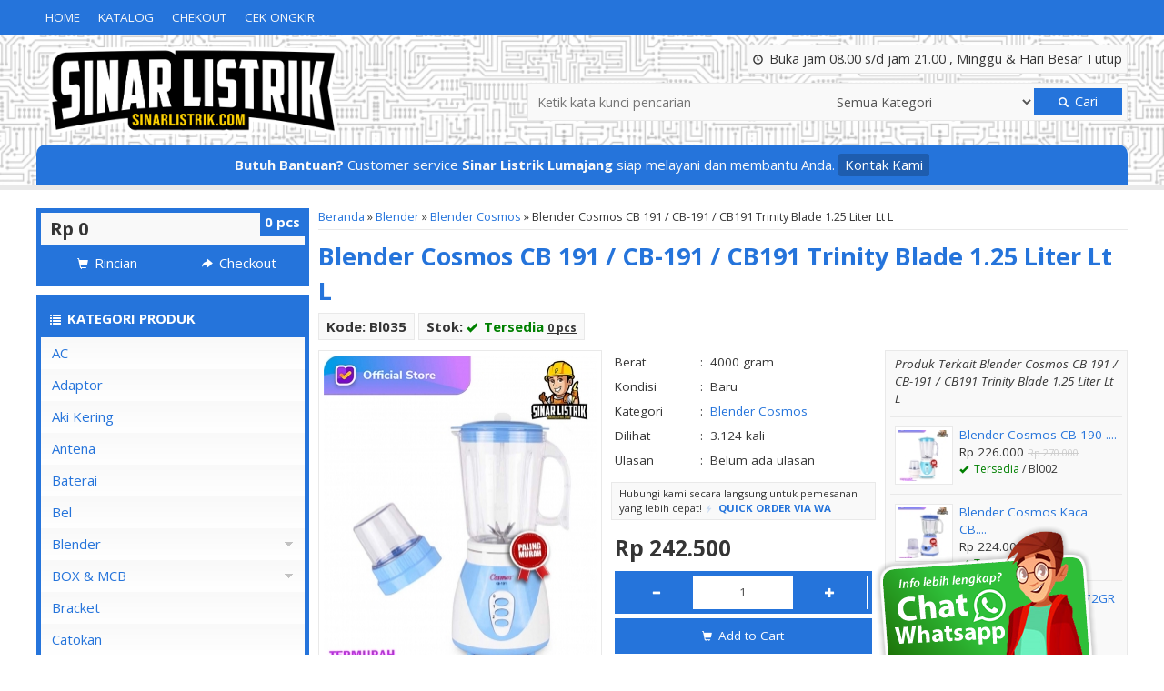

--- FILE ---
content_type: text/html; charset=UTF-8
request_url: https://www.sinarlistrik.com/blender-cosmos-cb-191-cb-191-cb191-trinity-blade-1-25-liter-lt-l/
body_size: 20122
content:
 <!doctype html><html lang="en"><head><meta charset="UTF-8"><link href="//www.google-analytics.com" rel="dns-prefetch"><meta name='robots' content='index, follow, max-image-preview:large, max-snippet:-1, max-video-preview:-1' /><title>Blender Cosmos CB 191 / CB-191 / CB191 Trinity Blade 1.25 Liter Lt L</title><meta name="description" content="Blender Cosmos CB 191 merupakan pembuat juice serta penghalus bumbu kering dapat diandalkan. Blender 2 in 1 ini memiliki fitur thermostat" /><link rel="canonical" href="https://www.sinarlistrik.com/blender-cosmos-cb-191-cb-191-cb191-trinity-blade-1-25-liter-lt-l/" /><meta property="og:locale" content="id_ID" /><meta property="og:type" content="article" /><meta property="og:title" content="Blender Cosmos CB 191 / CB-191 / CB191 Trinity Blade 1.25 Liter Lt L" /><meta property="og:description" content="Blender Cosmos CB 191 merupakan pembuat juice serta penghalus bumbu kering dapat diandalkan. Blender 2 in 1 ini memiliki fitur thermostat" /><meta property="og:url" content="https://www.sinarlistrik.com/blender-cosmos-cb-191-cb-191-cb191-trinity-blade-1-25-liter-lt-l/" /><meta property="og:site_name" content="Toko Agen Listrik Termurah" /><meta property="article:publisher" content="https://www.facebook.com/sinar.listrik.125" /><meta property="article:published_time" content="2021-03-30T05:21:02+00:00" /><meta property="article:modified_time" content="2022-06-15T08:46:02+00:00" /><meta property="og:image" content="https://www.sinarlistrik.com/wp-content/uploads/2021/03/CB-191-A.jpg" /><meta property="og:image:width" content="1112" /><meta property="og:image:height" content="1334" /><meta property="og:image:type" content="image/jpeg" /><meta name="author" content="Rofek" /><meta name="twitter:card" content="summary_large_image" /><meta name="twitter:label1" content="Ditulis oleh" /><meta name="twitter:data1" content="Rofek" /><meta name="twitter:label2" content="Estimasi waktu membaca" /><meta name="twitter:data2" content="1 menit" /> <script type="application/ld+json" class="yoast-schema-graph">{"@context":"https://schema.org","@graph":[{"@type":"Article","@id":"https://www.sinarlistrik.com/blender-cosmos-cb-191-cb-191-cb191-trinity-blade-1-25-liter-lt-l/#article","isPartOf":{"@id":"https://www.sinarlistrik.com/blender-cosmos-cb-191-cb-191-cb191-trinity-blade-1-25-liter-lt-l/"},"author":{"name":"Rofek","@id":"https://www.sinarlistrik.com/#/schema/person/7cddc32979cd84614a4bc0c9ec64c572"},"headline":"Blender Cosmos CB 191 / CB-191 / CB191 Trinity Blade 1.25 Liter Lt L","datePublished":"2021-03-30T05:21:02+00:00","dateModified":"2022-06-15T08:46:02+00:00","mainEntityOfPage":{"@id":"https://www.sinarlistrik.com/blender-cosmos-cb-191-cb-191-cb191-trinity-blade-1-25-liter-lt-l/"},"wordCount":216,"commentCount":0,"publisher":{"@id":"https://www.sinarlistrik.com/#organization"},"image":{"@id":"https://www.sinarlistrik.com/blender-cosmos-cb-191-cb-191-cb191-trinity-blade-1-25-liter-lt-l/#primaryimage"},"thumbnailUrl":"https://www.sinarlistrik.com/wp-content/uploads/2021/03/CB-191-A.jpg","articleSection":["Blender Cosmos"],"inLanguage":"id","potentialAction":[{"@type":"CommentAction","name":"Comment","target":["https://www.sinarlistrik.com/blender-cosmos-cb-191-cb-191-cb191-trinity-blade-1-25-liter-lt-l/#respond"]}]},{"@type":"WebPage","@id":"https://www.sinarlistrik.com/blender-cosmos-cb-191-cb-191-cb191-trinity-blade-1-25-liter-lt-l/","url":"https://www.sinarlistrik.com/blender-cosmos-cb-191-cb-191-cb191-trinity-blade-1-25-liter-lt-l/","name":"Blender Cosmos CB 191 / CB-191 / CB191 Trinity Blade 1.25 Liter Lt L","isPartOf":{"@id":"https://www.sinarlistrik.com/#website"},"primaryImageOfPage":{"@id":"https://www.sinarlistrik.com/blender-cosmos-cb-191-cb-191-cb191-trinity-blade-1-25-liter-lt-l/#primaryimage"},"image":{"@id":"https://www.sinarlistrik.com/blender-cosmos-cb-191-cb-191-cb191-trinity-blade-1-25-liter-lt-l/#primaryimage"},"thumbnailUrl":"https://www.sinarlistrik.com/wp-content/uploads/2021/03/CB-191-A.jpg","datePublished":"2021-03-30T05:21:02+00:00","dateModified":"2022-06-15T08:46:02+00:00","description":"Blender Cosmos CB 191 merupakan pembuat juice serta penghalus bumbu kering dapat diandalkan. Blender 2 in 1 ini memiliki fitur thermostat","inLanguage":"id","potentialAction":[{"@type":"ReadAction","target":["https://www.sinarlistrik.com/blender-cosmos-cb-191-cb-191-cb191-trinity-blade-1-25-liter-lt-l/"]}]},{"@type":"ImageObject","inLanguage":"id","@id":"https://www.sinarlistrik.com/blender-cosmos-cb-191-cb-191-cb191-trinity-blade-1-25-liter-lt-l/#primaryimage","url":"https://www.sinarlistrik.com/wp-content/uploads/2021/03/CB-191-A.jpg","contentUrl":"https://www.sinarlistrik.com/wp-content/uploads/2021/03/CB-191-A.jpg","width":1112,"height":1334,"caption":"Blender Cosmos CB 191"},{"@type":"WebSite","@id":"https://www.sinarlistrik.com/#website","url":"https://www.sinarlistrik.com/","name":"Toko Agen Listrik Termurah","description":"Toko Agen Listrik Termurah","publisher":{"@id":"https://www.sinarlistrik.com/#organization"},"potentialAction":[{"@type":"SearchAction","target":{"@type":"EntryPoint","urlTemplate":"https://www.sinarlistrik.com/?s={search_term_string}"},"query-input":{"@type":"PropertyValueSpecification","valueRequired":true,"valueName":"search_term_string"}}],"inLanguage":"id"},{"@type":"Organization","@id":"https://www.sinarlistrik.com/#organization","name":"Toko Agen Listrik Termurah","url":"https://www.sinarlistrik.com/","logo":{"@type":"ImageObject","inLanguage":"id","@id":"https://www.sinarlistrik.com/#/schema/logo/image/","url":"https://www.sinarlistrik.com/wp-content/uploads/2024/01/Sinar-Listrik-png.png","contentUrl":"https://www.sinarlistrik.com/wp-content/uploads/2024/01/Sinar-Listrik-png.png","width":3000,"height":3000,"caption":"Toko Agen Listrik Termurah"},"image":{"@id":"https://www.sinarlistrik.com/#/schema/logo/image/"},"sameAs":["https://www.facebook.com/sinar.listrik.125","https://www.tiktok.com/@sinarlistrik?lang=en"]},{"@type":"Person","@id":"https://www.sinarlistrik.com/#/schema/person/7cddc32979cd84614a4bc0c9ec64c572","name":"Rofek","image":{"@type":"ImageObject","inLanguage":"id","@id":"https://www.sinarlistrik.com/#/schema/person/image/","url":"https://secure.gravatar.com/avatar/667c1a4db2123c1a0129ea52b354db12?s=96&d=https%3A%2F%2Fwww.sinarlistrik.com%2Fwp-content%2Fthemes%2Fokestore-2.0d72%2Fimages%2Fgravatar.jpg&r=g","contentUrl":"https://secure.gravatar.com/avatar/667c1a4db2123c1a0129ea52b354db12?s=96&d=https%3A%2F%2Fwww.sinarlistrik.com%2Fwp-content%2Fthemes%2Fokestore-2.0d72%2Fimages%2Fgravatar.jpg&r=g","caption":"Rofek"}}]}</script> <link rel='dns-prefetch' href='//fonts.googleapis.com' /><link rel='dns-prefetch' href='//www.chikomotor.net' /><link rel="alternate" type="application/rss+xml" title="Toko Agen Listrik Termurah &raquo; Blender Cosmos CB 191 / CB-191 / CB191 Trinity Blade 1.25 Liter Lt L Umpan Komentar" href="https://www.sinarlistrik.com/blender-cosmos-cb-191-cb-191-cb191-trinity-blade-1-25-liter-lt-l/feed/" /><link rel='stylesheet' id='front-css-css' href='https://www.sinarlistrik.com/wp-content/cache/autoptimize/css/autoptimize_single_9faa0ad400c81b80ce37facca1c0d942.css?ver=6.6.4' media='all' /><style id='classic-theme-styles-inline-css' type='text/css'>/*! This file is auto-generated */
.wp-block-button__link{color:#fff;background-color:#32373c;border-radius:9999px;box-shadow:none;text-decoration:none;padding:calc(.667em + 2px) calc(1.333em + 2px);font-size:1.125em}.wp-block-file__button{background:#32373c;color:#fff;text-decoration:none}</style><style id='global-styles-inline-css' type='text/css'>:root{--wp--preset--aspect-ratio--square: 1;--wp--preset--aspect-ratio--4-3: 4/3;--wp--preset--aspect-ratio--3-4: 3/4;--wp--preset--aspect-ratio--3-2: 3/2;--wp--preset--aspect-ratio--2-3: 2/3;--wp--preset--aspect-ratio--16-9: 16/9;--wp--preset--aspect-ratio--9-16: 9/16;--wp--preset--color--black: #000000;--wp--preset--color--cyan-bluish-gray: #abb8c3;--wp--preset--color--white: #ffffff;--wp--preset--color--pale-pink: #f78da7;--wp--preset--color--vivid-red: #cf2e2e;--wp--preset--color--luminous-vivid-orange: #ff6900;--wp--preset--color--luminous-vivid-amber: #fcb900;--wp--preset--color--light-green-cyan: #7bdcb5;--wp--preset--color--vivid-green-cyan: #00d084;--wp--preset--color--pale-cyan-blue: #8ed1fc;--wp--preset--color--vivid-cyan-blue: #0693e3;--wp--preset--color--vivid-purple: #9b51e0;--wp--preset--gradient--vivid-cyan-blue-to-vivid-purple: linear-gradient(135deg,rgba(6,147,227,1) 0%,rgb(155,81,224) 100%);--wp--preset--gradient--light-green-cyan-to-vivid-green-cyan: linear-gradient(135deg,rgb(122,220,180) 0%,rgb(0,208,130) 100%);--wp--preset--gradient--luminous-vivid-amber-to-luminous-vivid-orange: linear-gradient(135deg,rgba(252,185,0,1) 0%,rgba(255,105,0,1) 100%);--wp--preset--gradient--luminous-vivid-orange-to-vivid-red: linear-gradient(135deg,rgba(255,105,0,1) 0%,rgb(207,46,46) 100%);--wp--preset--gradient--very-light-gray-to-cyan-bluish-gray: linear-gradient(135deg,rgb(238,238,238) 0%,rgb(169,184,195) 100%);--wp--preset--gradient--cool-to-warm-spectrum: linear-gradient(135deg,rgb(74,234,220) 0%,rgb(151,120,209) 20%,rgb(207,42,186) 40%,rgb(238,44,130) 60%,rgb(251,105,98) 80%,rgb(254,248,76) 100%);--wp--preset--gradient--blush-light-purple: linear-gradient(135deg,rgb(255,206,236) 0%,rgb(152,150,240) 100%);--wp--preset--gradient--blush-bordeaux: linear-gradient(135deg,rgb(254,205,165) 0%,rgb(254,45,45) 50%,rgb(107,0,62) 100%);--wp--preset--gradient--luminous-dusk: linear-gradient(135deg,rgb(255,203,112) 0%,rgb(199,81,192) 50%,rgb(65,88,208) 100%);--wp--preset--gradient--pale-ocean: linear-gradient(135deg,rgb(255,245,203) 0%,rgb(182,227,212) 50%,rgb(51,167,181) 100%);--wp--preset--gradient--electric-grass: linear-gradient(135deg,rgb(202,248,128) 0%,rgb(113,206,126) 100%);--wp--preset--gradient--midnight: linear-gradient(135deg,rgb(2,3,129) 0%,rgb(40,116,252) 100%);--wp--preset--font-size--small: 13px;--wp--preset--font-size--medium: 20px;--wp--preset--font-size--large: 36px;--wp--preset--font-size--x-large: 42px;--wp--preset--spacing--20: 0.44rem;--wp--preset--spacing--30: 0.67rem;--wp--preset--spacing--40: 1rem;--wp--preset--spacing--50: 1.5rem;--wp--preset--spacing--60: 2.25rem;--wp--preset--spacing--70: 3.38rem;--wp--preset--spacing--80: 5.06rem;--wp--preset--shadow--natural: 6px 6px 9px rgba(0, 0, 0, 0.2);--wp--preset--shadow--deep: 12px 12px 50px rgba(0, 0, 0, 0.4);--wp--preset--shadow--sharp: 6px 6px 0px rgba(0, 0, 0, 0.2);--wp--preset--shadow--outlined: 6px 6px 0px -3px rgba(255, 255, 255, 1), 6px 6px rgba(0, 0, 0, 1);--wp--preset--shadow--crisp: 6px 6px 0px rgba(0, 0, 0, 1);}:where(.is-layout-flex){gap: 0.5em;}:where(.is-layout-grid){gap: 0.5em;}body .is-layout-flex{display: flex;}.is-layout-flex{flex-wrap: wrap;align-items: center;}.is-layout-flex > :is(*, div){margin: 0;}body .is-layout-grid{display: grid;}.is-layout-grid > :is(*, div){margin: 0;}:where(.wp-block-columns.is-layout-flex){gap: 2em;}:where(.wp-block-columns.is-layout-grid){gap: 2em;}:where(.wp-block-post-template.is-layout-flex){gap: 1.25em;}:where(.wp-block-post-template.is-layout-grid){gap: 1.25em;}.has-black-color{color: var(--wp--preset--color--black) !important;}.has-cyan-bluish-gray-color{color: var(--wp--preset--color--cyan-bluish-gray) !important;}.has-white-color{color: var(--wp--preset--color--white) !important;}.has-pale-pink-color{color: var(--wp--preset--color--pale-pink) !important;}.has-vivid-red-color{color: var(--wp--preset--color--vivid-red) !important;}.has-luminous-vivid-orange-color{color: var(--wp--preset--color--luminous-vivid-orange) !important;}.has-luminous-vivid-amber-color{color: var(--wp--preset--color--luminous-vivid-amber) !important;}.has-light-green-cyan-color{color: var(--wp--preset--color--light-green-cyan) !important;}.has-vivid-green-cyan-color{color: var(--wp--preset--color--vivid-green-cyan) !important;}.has-pale-cyan-blue-color{color: var(--wp--preset--color--pale-cyan-blue) !important;}.has-vivid-cyan-blue-color{color: var(--wp--preset--color--vivid-cyan-blue) !important;}.has-vivid-purple-color{color: var(--wp--preset--color--vivid-purple) !important;}.has-black-background-color{background-color: var(--wp--preset--color--black) !important;}.has-cyan-bluish-gray-background-color{background-color: var(--wp--preset--color--cyan-bluish-gray) !important;}.has-white-background-color{background-color: var(--wp--preset--color--white) !important;}.has-pale-pink-background-color{background-color: var(--wp--preset--color--pale-pink) !important;}.has-vivid-red-background-color{background-color: var(--wp--preset--color--vivid-red) !important;}.has-luminous-vivid-orange-background-color{background-color: var(--wp--preset--color--luminous-vivid-orange) !important;}.has-luminous-vivid-amber-background-color{background-color: var(--wp--preset--color--luminous-vivid-amber) !important;}.has-light-green-cyan-background-color{background-color: var(--wp--preset--color--light-green-cyan) !important;}.has-vivid-green-cyan-background-color{background-color: var(--wp--preset--color--vivid-green-cyan) !important;}.has-pale-cyan-blue-background-color{background-color: var(--wp--preset--color--pale-cyan-blue) !important;}.has-vivid-cyan-blue-background-color{background-color: var(--wp--preset--color--vivid-cyan-blue) !important;}.has-vivid-purple-background-color{background-color: var(--wp--preset--color--vivid-purple) !important;}.has-black-border-color{border-color: var(--wp--preset--color--black) !important;}.has-cyan-bluish-gray-border-color{border-color: var(--wp--preset--color--cyan-bluish-gray) !important;}.has-white-border-color{border-color: var(--wp--preset--color--white) !important;}.has-pale-pink-border-color{border-color: var(--wp--preset--color--pale-pink) !important;}.has-vivid-red-border-color{border-color: var(--wp--preset--color--vivid-red) !important;}.has-luminous-vivid-orange-border-color{border-color: var(--wp--preset--color--luminous-vivid-orange) !important;}.has-luminous-vivid-amber-border-color{border-color: var(--wp--preset--color--luminous-vivid-amber) !important;}.has-light-green-cyan-border-color{border-color: var(--wp--preset--color--light-green-cyan) !important;}.has-vivid-green-cyan-border-color{border-color: var(--wp--preset--color--vivid-green-cyan) !important;}.has-pale-cyan-blue-border-color{border-color: var(--wp--preset--color--pale-cyan-blue) !important;}.has-vivid-cyan-blue-border-color{border-color: var(--wp--preset--color--vivid-cyan-blue) !important;}.has-vivid-purple-border-color{border-color: var(--wp--preset--color--vivid-purple) !important;}.has-vivid-cyan-blue-to-vivid-purple-gradient-background{background: var(--wp--preset--gradient--vivid-cyan-blue-to-vivid-purple) !important;}.has-light-green-cyan-to-vivid-green-cyan-gradient-background{background: var(--wp--preset--gradient--light-green-cyan-to-vivid-green-cyan) !important;}.has-luminous-vivid-amber-to-luminous-vivid-orange-gradient-background{background: var(--wp--preset--gradient--luminous-vivid-amber-to-luminous-vivid-orange) !important;}.has-luminous-vivid-orange-to-vivid-red-gradient-background{background: var(--wp--preset--gradient--luminous-vivid-orange-to-vivid-red) !important;}.has-very-light-gray-to-cyan-bluish-gray-gradient-background{background: var(--wp--preset--gradient--very-light-gray-to-cyan-bluish-gray) !important;}.has-cool-to-warm-spectrum-gradient-background{background: var(--wp--preset--gradient--cool-to-warm-spectrum) !important;}.has-blush-light-purple-gradient-background{background: var(--wp--preset--gradient--blush-light-purple) !important;}.has-blush-bordeaux-gradient-background{background: var(--wp--preset--gradient--blush-bordeaux) !important;}.has-luminous-dusk-gradient-background{background: var(--wp--preset--gradient--luminous-dusk) !important;}.has-pale-ocean-gradient-background{background: var(--wp--preset--gradient--pale-ocean) !important;}.has-electric-grass-gradient-background{background: var(--wp--preset--gradient--electric-grass) !important;}.has-midnight-gradient-background{background: var(--wp--preset--gradient--midnight) !important;}.has-small-font-size{font-size: var(--wp--preset--font-size--small) !important;}.has-medium-font-size{font-size: var(--wp--preset--font-size--medium) !important;}.has-large-font-size{font-size: var(--wp--preset--font-size--large) !important;}.has-x-large-font-size{font-size: var(--wp--preset--font-size--x-large) !important;}
:where(.wp-block-post-template.is-layout-flex){gap: 1.25em;}:where(.wp-block-post-template.is-layout-grid){gap: 1.25em;}
:where(.wp-block-columns.is-layout-flex){gap: 2em;}:where(.wp-block-columns.is-layout-grid){gap: 2em;}
:root :where(.wp-block-pullquote){font-size: 1.5em;line-height: 1.6;}</style><link rel='stylesheet' id='mixcss-css' href='https://www.sinarlistrik.com/wp-content/cache/autoptimize/css/autoptimize_single_aec2d11ea75b54c459343e7d1d12e998.css?ver=1.0' media='screen' /><link rel='stylesheet' id='oketheme-css' href='https://www.sinarlistrik.com/wp-content/cache/autoptimize/css/autoptimize_single_de93d3260c907ade51539e3b73a4ae3d.css?ver=1.0' media='all' /><link rel='stylesheet' id='redux-google-fonts-okestore_opt-css' href='https://fonts.googleapis.com/css?family=Open+Sans%3A300%2C400%2C500%2C600%2C700%2C800%2C300italic%2C400italic%2C500italic%2C600italic%2C700italic%2C800italic&#038;ver=1656072158' media='all' /> <script type="text/javascript" src="https://www.sinarlistrik.com/wp-content/themes/okestore-2.0d72/libs/jquery-2.1.3.min.js?ver=2.1.3" id="jq213-js"></script> <link rel="https://api.w.org/" href="https://www.sinarlistrik.com/wp-json/" /><link rel="alternate" title="JSON" type="application/json" href="https://www.sinarlistrik.com/wp-json/wp/v2/posts/6214" /><link rel="EditURI" type="application/rsd+xml" title="RSD" href="https://www.sinarlistrik.com/xmlrpc.php?rsd" /><meta name="generator" content="WordPress 6.6.4" /><link rel='shortlink' href='https://www.sinarlistrik.com/?p=6214' /><link rel="alternate" title="oEmbed (JSON)" type="application/json+oembed" href="https://www.sinarlistrik.com/wp-json/oembed/1.0/embed?url=https%3A%2F%2Fwww.sinarlistrik.com%2Fblender-cosmos-cb-191-cb-191-cb191-trinity-blade-1-25-liter-lt-l%2F" /><link rel="alternate" title="oEmbed (XML)" type="text/xml+oembed" href="https://www.sinarlistrik.com/wp-json/oembed/1.0/embed?url=https%3A%2F%2Fwww.sinarlistrik.com%2Fblender-cosmos-cb-191-cb-191-cb191-trinity-blade-1-25-liter-lt-l%2F&#038;format=xml" /><style type="text/css" id="custom-background-css">body.custom-background { background-color: #ffffff; }</style><style type="text/css" id="wp-custom-css">.boxview {
    width: 35%;
    background: #fff;
    padding: 5px;
    float: left;
    position: relative;
    border: 1px solid #e9e9e9;
}
@media screen and (max-width:680px){
	.boxview {
		width: 90%;
		margin-left: 6%;
		margin-right: 4%
    background: #fff;
    padding: 5px;
    float: left;
    position: relative;
    border: 1px solid #e9e9e9;
	}
	.navparent{
		pointer-events: none;
	}
	
}
#headerwrap {
    /* background-color: #ffffff; */
    background-repeat: repeat;
    background-size: cover;
    background-position: center center;
    background-image: url(https://www.sinarlistrik.com/wp-content/uploads/2021/08/Untitled-5.jpg);
}</style><style type="text/css" title="dynamic-css" class="options-output">#headerwrap{background-color:#ffffff;background-repeat:repeat;background-size:cover;background-position:center center;background-image:url('https://www.sinarlistrik.com/wp-content/uploads/2021/08/Untitled-5.jpg');}body{font-family:"Open Sans";color:#353535;font-size:15px;}</style><noscript><style id="rocket-lazyload-nojs-css">.rll-youtube-player, [data-lazy-src]{display:none !important;}</style></noscript><link href="https://www.sinarlistrik.com/wp-content/uploads/2020/06/fav-icon.jpg" rel="icon" /><link rel="stylesheet"  href="https://www.sinarlistrik.com/wp-content/cache/autoptimize/css/autoptimize_single_7b949cedefda509fc079c15e2a197104.css" media="all" /><meta name="viewport" content="width=device-width, user-scalable=no" /><meta property="og:title" content="Blender Cosmos CB 191 / CB-191 / CB191 Trinity Blade 1.25 Liter Lt L" /><meta property="og:type" content="article" /><meta property="og:url" content="https://www.sinarlistrik.com/blender-cosmos-cb-191-cb-191-cb191-trinity-blade-1-25-liter-lt-l/" /><meta property="og:image" content="https://www.sinarlistrik.com/wp-content/uploads/2021/03/CB-191-A.jpg" /><style type="text/css">@media screen and (max-width:860px) {
				#naviwrap {
					margin-top:50px;
				}
			}
						@media screen and (max-width:480px) {
				#naviwrap {
					margin-top:95px;
				}
			}
							
		a, h1, h2, h3, h4, .headtitle, .whyicon, nav.vertical a
		{color: #2574db;}
		.button-primary, .form-submit input, button, #naviwrap, .naviku li li a, #kontakticker, .pagination a:hover, .pagination > .current, .pcs, .sidecat h4, nav.vertical li:hover > a, .topfooter, #footerback, #sideup, .happy
		{background: #2574db;}
		.topfooter {background-image: url(https://www.sinarlistrik.com/wp-content/themes/okestore-2.0d72/images/garis.png);}
		.pagination a:hover, .pagination > .current, .sidecart, .sidecat, .jumdiv
		{border-color: #2574db;}
		
		.button-primary:hover, .form-submit input:hover, button:hover, .naviku a:hover, .sidecat h4:hover 
		{background: #47a6e5;}
		a:hover {color: #47a6e5;}
		
		                    .Putih {background:#FFFFFF;}
.Merah {background:#FF0000;}
.Biru {background:#0066FF;}
.Hijau {background:#009933;}
.Kuning {background:#FFFF00;}
.Orange {background:#FF6600;}
.Hitam {background:#000000;}
.Silver {background:#E6E6E6;}
.Biru-Muda {background:#00CCFF;}
.Ungu {background:#9933FF;}
.Pink {background:#FF3399;}
.Coklat {background:#8A2E00;}
						
						
/* Diatas merupakan format custom warna versi lama (sebelum versi 2.0),
jangan dihapus bagi Anda yang sebelumnya memiliki
banyak postingan produk yang pilihan warnanya menggunakan
cara lama/versi lama. Cara terbaru menambahkan warna
berada pada tab Custom Warna (untuk versi 2.0 keatas).*/</style><meta name="google-site-verification" content="H0mmaGbMtpIyeBvwuoaiw9gU1lyTof7xKrgTXxHltPw" />  <script type="text/javascript">var templateDirectory = "https://www.sinarlistrik.com/wp-content/themes/okestore-2.0d72";</script> </head><body data-rsssl=1><div id="wrapperwide"><div id="naviwrap"><div class="topmenu"><div class="toggleMenu"><i class="glyphicon glyphicon-th-large"></i> MENU NAVIGASI</div><div style="clear: both"></div><div class="menu-sidebar-container"><ul id="menu-sidebar" class="naviku"><li id="menu-item-3500" class="menu-item menu-item-type-custom menu-item-object-custom menu-item-home menu-item-3500"><a href="https://www.sinarlistrik.com/">Home</a></li><li id="menu-item-3497" class="menu-item menu-item-type-post_type menu-item-object-page menu-item-3497"><a href="https://www.sinarlistrik.com/katalog/">Katalog</a></li><li id="menu-item-3498" class="menu-item menu-item-type-post_type menu-item-object-page menu-item-3498"><a href="https://www.sinarlistrik.com/cart/">Chekout</a></li><li id="menu-item-3499" class="menu-item menu-item-type-post_type menu-item-object-page menu-item-3499"><a href="https://www.sinarlistrik.com/cek-ongkir/">Cek Ongkir</a></li></ul></div></div></div><div id="headerwrap"><div id="header"><div class="headlogo"> <a href="https://www.sinarlistrik.com"><img width="350" src="data:image/svg+xml,%3Csvg%20xmlns='http://www.w3.org/2000/svg'%20viewBox='0%200%20350%200'%3E%3C/svg%3E" data-lazy-src="https://www.sinarlistrik.com/wp-content/uploads/2020/08/Untitled-2.png"><noscript><img width="350" src="https://www.sinarlistrik.com/wp-content/uploads/2020/08/Untitled-2.png"></noscript></a></div><div class="headsearch"><div class="jambuka"><i class="glyphicon glyphicon glyphicon-time"></i> Buka jam 08.00 s/d jam 21.00 , Minggu & Hari Besar Tutup</div><form class="info" style="overflow: hidden;padding:5px" method="get" action="https://www.sinarlistrik.com" role="search"> <input type="search" name="s" placeholder="Ketik kata kunci pencarian"> <select  name='cat' id='cat' class='select'><option value='0' selected='selected'>Semua Kategori</option><option class="level-0" value="405">AC</option><option class="level-0" value="430">Adaptor</option><option class="level-0" value="432">Aki Kering</option><option class="level-0" value="429">Antena</option><option class="level-0" value="382">Baterai</option><option class="level-0" value="435">Bel</option><option class="level-0" value="347">Blender</option><option class="level-1" value="431">&nbsp;&nbsp;&nbsp;Blender Advance</option><option class="level-1" value="349">&nbsp;&nbsp;&nbsp;Blender Cosmos</option><option class="level-1" value="437">&nbsp;&nbsp;&nbsp;Blender Kirin</option><option class="level-1" value="401">&nbsp;&nbsp;&nbsp;Blender Maspion</option><option class="level-1" value="400">&nbsp;&nbsp;&nbsp;Blender Miyako</option><option class="level-1" value="402">&nbsp;&nbsp;&nbsp;Blender Nico</option><option class="level-1" value="351">&nbsp;&nbsp;&nbsp;Blender Panasonic</option><option class="level-1" value="348">&nbsp;&nbsp;&nbsp;Blender Philips</option><option class="level-1" value="350">&nbsp;&nbsp;&nbsp;Blender Yong MA</option><option class="level-0" value="51">BOX &amp; MCB</option><option class="level-1" value="370">&nbsp;&nbsp;&nbsp;MCB</option><option class="level-2" value="372">&nbsp;&nbsp;&nbsp;&nbsp;&nbsp;&nbsp;MCB 1 Pole</option><option class="level-2" value="371">&nbsp;&nbsp;&nbsp;&nbsp;&nbsp;&nbsp;MCB 2 Pole</option><option class="level-2" value="373">&nbsp;&nbsp;&nbsp;&nbsp;&nbsp;&nbsp;MCB 3 Pole</option><option class="level-2" value="374">&nbsp;&nbsp;&nbsp;&nbsp;&nbsp;&nbsp;MCB 4 Pole</option><option class="level-0" value="441">Bracket</option><option class="level-0" value="439">Catokan</option><option class="level-0" value="375">CCTV</option><option class="level-1" value="376">&nbsp;&nbsp;&nbsp;DVR</option><option class="level-0" value="438">Cetakan</option><option class="level-0" value="395">Chopper</option><option class="level-0" value="424">Cukur Rambut</option><option class="level-0" value="364">Dispenser</option><option class="level-1" value="366">&nbsp;&nbsp;&nbsp;Dispenser Cosmos</option><option class="level-1" value="367">&nbsp;&nbsp;&nbsp;Dispenser Miyako</option><option class="level-1" value="365">&nbsp;&nbsp;&nbsp;Dispenser Sanken</option><option class="level-0" value="447">Dispenser Polytron</option><option class="level-0" value="454">DVD</option><option class="level-0" value="406">Fitting Lampu</option><option class="level-0" value="453">Gilingan</option><option class="level-0" value="398">Hair Dryer</option><option class="level-0" value="452">Inverator</option><option class="level-0" value="380">Jam Dinding</option><option class="level-0" value="27">Kabel</option><option class="level-1" value="49">&nbsp;&nbsp;&nbsp;Inbow/Outbow T Dus</option><option class="level-1" value="28">&nbsp;&nbsp;&nbsp;Kabel Aksesoris</option><option class="level-1" value="29">&nbsp;&nbsp;&nbsp;Kabel Antena</option><option class="level-1" value="35">&nbsp;&nbsp;&nbsp;Kabel BC</option><option class="level-1" value="39">&nbsp;&nbsp;&nbsp;Kabel Duct</option><option class="level-1" value="337">&nbsp;&nbsp;&nbsp;Kabel Konduktor</option><option class="level-1" value="38">&nbsp;&nbsp;&nbsp;Kabel LAN</option><option class="level-1" value="30">&nbsp;&nbsp;&nbsp;Kabel NYA</option><option class="level-1" value="31">&nbsp;&nbsp;&nbsp;Kabel NYAF</option><option class="level-1" value="32">&nbsp;&nbsp;&nbsp;Kabel NYM</option><option class="level-1" value="33">&nbsp;&nbsp;&nbsp;Kabel NYMHY</option><option class="level-1" value="34">&nbsp;&nbsp;&nbsp;Kabel NYY</option><option class="level-1" value="336">&nbsp;&nbsp;&nbsp;Kabel NYYHY</option><option class="level-1" value="36">&nbsp;&nbsp;&nbsp;Kabel PLN</option><option class="level-1" value="37">&nbsp;&nbsp;&nbsp;Kabel Roll</option><option class="level-1" value="40">&nbsp;&nbsp;&nbsp;Kabel Tis</option><option class="level-1" value="48">&nbsp;&nbsp;&nbsp;Pipa Kabel</option><option class="level-0" value="298">Kipas Angin</option><option class="level-1" value="354">&nbsp;&nbsp;&nbsp;Kipas Angin Berdiri</option><option class="level-1" value="353">&nbsp;&nbsp;&nbsp;Kipas Angin Dinding</option><option class="level-1" value="352">&nbsp;&nbsp;&nbsp;Kipas Angin Duduk</option><option class="level-1" value="355">&nbsp;&nbsp;&nbsp;Kipas Angin Gantung</option><option class="level-1" value="357">&nbsp;&nbsp;&nbsp;Kipas Angin Kotak</option><option class="level-1" value="356">&nbsp;&nbsp;&nbsp;Kipas Exhaust</option><option class="level-0" value="403">Kompor</option><option class="level-1" value="404">&nbsp;&nbsp;&nbsp;Kompor Rinnai</option><option class="level-0" value="408">Kulkas</option><option class="level-1" value="409">&nbsp;&nbsp;&nbsp;LG</option><option class="level-1" value="411">&nbsp;&nbsp;&nbsp;POLYTRON</option><option class="level-1" value="412">&nbsp;&nbsp;&nbsp;SHARP</option><option class="level-0" value="3">Lampu</option><option class="level-1" value="388">&nbsp;&nbsp;&nbsp;Fitting Lampu</option><option class="level-1" value="6">&nbsp;&nbsp;&nbsp;Lampu Ceiling</option><option class="level-1" value="341">&nbsp;&nbsp;&nbsp;Lampu Dinding</option><option class="level-1" value="22">&nbsp;&nbsp;&nbsp;Lampu Downlight</option><option class="level-1" value="21">&nbsp;&nbsp;&nbsp;Lampu Emergency</option><option class="level-1" value="340">&nbsp;&nbsp;&nbsp;Lampu Gantung</option><option class="level-1" value="20">&nbsp;&nbsp;&nbsp;Lampu Hias</option><option class="level-1" value="387">&nbsp;&nbsp;&nbsp;Lampu Jalan</option><option class="level-1" value="18">&nbsp;&nbsp;&nbsp;Lampu LED</option><option class="level-1" value="7">&nbsp;&nbsp;&nbsp;Lampu Lilin TL</option><option class="level-1" value="389">&nbsp;&nbsp;&nbsp;Lampu Meja</option><option class="level-1" value="338">&nbsp;&nbsp;&nbsp;Lampu Neon ( CFL )</option><option class="level-1" value="25">&nbsp;&nbsp;&nbsp;Lampu Panasonic</option><option class="level-1" value="24">&nbsp;&nbsp;&nbsp;Lampu Philips</option><option class="level-1" value="17">&nbsp;&nbsp;&nbsp;Lampu Spiral</option><option class="level-1" value="19">&nbsp;&nbsp;&nbsp;Lampu Spotlight</option><option class="level-0" value="456">Lem</option><option class="level-0" value="450">Lemari Es</option><option class="level-0" value="342">Magic Com</option><option class="level-1" value="345">&nbsp;&nbsp;&nbsp;Magic Com Cosmos</option><option class="level-1" value="399">&nbsp;&nbsp;&nbsp;Magic Com Kirin</option><option class="level-1" value="442">&nbsp;&nbsp;&nbsp;Magic Com Maspion</option><option class="level-1" value="393">&nbsp;&nbsp;&nbsp;Magic Com Miyako</option><option class="level-1" value="343">&nbsp;&nbsp;&nbsp;Magic Com Philips</option><option class="level-1" value="346">&nbsp;&nbsp;&nbsp;Magic Com Sanken</option><option class="level-1" value="344">&nbsp;&nbsp;&nbsp;Magic Com Yong MA</option><option class="level-0" value="467">Magic Jar</option><option class="level-0" value="413">Mesin Cuci</option><option class="level-1" value="415">&nbsp;&nbsp;&nbsp;AQUA</option><option class="level-1" value="418">&nbsp;&nbsp;&nbsp;LG</option><option class="level-1" value="419">&nbsp;&nbsp;&nbsp;Maspion</option><option class="level-1" value="416">&nbsp;&nbsp;&nbsp;Samsung</option><option class="level-1" value="417">&nbsp;&nbsp;&nbsp;SHARP</option><option class="level-1" value="414">&nbsp;&nbsp;&nbsp;TOSHIBA</option><option class="level-0" value="396">Mesin Pasta</option><option class="level-0" value="455">Microphone</option><option class="level-0" value="391">Mixer</option><option class="level-1" value="392">&nbsp;&nbsp;&nbsp;Mixer Advance</option><option class="level-1" value="394">&nbsp;&nbsp;&nbsp;Mixer Cosmos</option><option class="level-0" value="444">Mug</option><option class="level-0" value="451">Panci</option><option class="level-0" value="379">Panel Surya</option><option class="level-0" value="397">Parutan</option><option class="level-0" value="377">Pemanas Air</option><option class="level-0" value="386">Penangkal Petir</option><option class="level-0" value="425">Pisau</option><option class="level-0" value="457">Pitingan</option><option class="level-0" value="410">POLYTRON</option><option class="level-0" value="368">Pompa Air</option><option class="level-1" value="381">&nbsp;&nbsp;&nbsp;Pompa Air Panasonic</option><option class="level-1" value="369">&nbsp;&nbsp;&nbsp;Pompa Air Shimizu</option><option class="level-0" value="459">Pompa Galon</option><option class="level-0" value="445">Prasmanan</option><option class="level-0" value="460">Presto</option><option class="level-0" value="1">Produk Terbaru</option><option class="level-0" value="461">Radio</option><option class="level-0" value="385">Raket Nyamuk</option><option class="level-0" value="462">Rantang</option><option class="level-0" value="463">Regulator</option><option class="level-0" value="434">Remot</option><option class="level-0" value="41">Saklar</option><option class="level-1" value="315">&nbsp;&nbsp;&nbsp;Bel</option><option class="level-1" value="314">&nbsp;&nbsp;&nbsp;Mata Saklar</option><option class="level-1" value="42">&nbsp;&nbsp;&nbsp;Saklar Isi 1</option><option class="level-1" value="43">&nbsp;&nbsp;&nbsp;Saklar Isi 2</option><option class="level-1" value="44">&nbsp;&nbsp;&nbsp;Saklar Isi 3</option><option class="level-1" value="45">&nbsp;&nbsp;&nbsp;Saklar Isi 4</option><option class="level-1" value="46">&nbsp;&nbsp;&nbsp;Saklar Isi 5</option><option class="level-1" value="47">&nbsp;&nbsp;&nbsp;Saklar Isi 6</option><option class="level-1" value="304">&nbsp;&nbsp;&nbsp;Saklar Outbow</option><option class="level-1" value="301">&nbsp;&nbsp;&nbsp;Saklar Tembok</option><option class="level-1" value="319">&nbsp;&nbsp;&nbsp;Tutup Saklar</option><option class="level-0" value="443">Sapu</option><option class="level-0" value="448">Sealer</option><option class="level-0" value="458">Sekring</option><option class="level-0" value="310">Sensor</option><option class="level-0" value="383">Senter</option><option class="level-1" value="384">&nbsp;&nbsp;&nbsp;Senter Kepala</option><option class="level-0" value="358">Setrika</option><option class="level-1" value="359">&nbsp;&nbsp;&nbsp;Setrika Cosmos</option><option class="level-1" value="361">&nbsp;&nbsp;&nbsp;Setrika Maspion</option><option class="level-1" value="360">&nbsp;&nbsp;&nbsp;Setrika Miyako</option><option class="level-1" value="363">&nbsp;&nbsp;&nbsp;Setrika Philips</option><option class="level-1" value="362">&nbsp;&nbsp;&nbsp;Setrika Sanken</option><option class="level-0" value="464">Solder</option><option class="level-0" value="446">Spare Part</option><option class="level-0" value="422">Speaker</option><option class="level-1" value="428">&nbsp;&nbsp;&nbsp;Kiseki</option><option class="level-1" value="427">&nbsp;&nbsp;&nbsp;Rinrei</option><option class="level-0" value="50">Steker</option><option class="level-0" value="26">Stop Kontak</option><option class="level-1" value="313">&nbsp;&nbsp;&nbsp;Mata Soket</option><option class="level-1" value="303">&nbsp;&nbsp;&nbsp;Stop Kontak AC</option><option class="level-1" value="320">&nbsp;&nbsp;&nbsp;Stop Kontak CP</option><option class="level-1" value="52">&nbsp;&nbsp;&nbsp;Stop Kontak Dinding</option><option class="level-1" value="306">&nbsp;&nbsp;&nbsp;Stop Kontak Isi 2</option><option class="level-1" value="307">&nbsp;&nbsp;&nbsp;Stop Kontak Isi 3</option><option class="level-1" value="308">&nbsp;&nbsp;&nbsp;Stop Kontak Isi 4</option><option class="level-1" value="309">&nbsp;&nbsp;&nbsp;Stop Kontak Isi 5</option><option class="level-1" value="55">&nbsp;&nbsp;&nbsp;Stop Kontak LAN/Data</option><option class="level-1" value="54">&nbsp;&nbsp;&nbsp;Stop Kontak Lantai</option><option class="level-1" value="53">&nbsp;&nbsp;&nbsp;Stop Kontak Outbow</option><option class="level-1" value="302">&nbsp;&nbsp;&nbsp;Stop Kontak Telepon</option><option class="level-1" value="56">&nbsp;&nbsp;&nbsp;Stop Kontak TV/Antena</option><option class="level-1" value="318">&nbsp;&nbsp;&nbsp;Tutup Stop Kontak</option><option class="level-0" value="433">Termos</option><option class="level-0" value="465">Tespen</option><option class="level-0" value="466">Timbangan</option><option class="level-0" value="311">Time Switch &amp; Foto Sel</option><option class="level-0" value="436">Tools</option><option class="level-0" value="407">TV LED</option><option class="level-0" value="440">Vacum</option><option class="level-0" value="449">Wajan</option> </select> <button type="submit" role="button"><i class="glyphicon glyphicon-search"></i> Cari</button></form></div></div><div id="kontakticker"><div class="topkontak"> <b>Butuh Bantuan?</b> Customer service <b>Sinar Listrik Lumajang</b> siap melayani dan membantu Anda. <button class="bukakontak">Kontak Kami</button></div><div class="kontakbar"><ul><li> <a href="tel:085279999757"> <span class="glyphicon glyphicon-chevron-right"></span> TELP <u>085279999757</u> </a></li><li> <a href="https://api.whatsapp.com/send?phone=+6285279999757&text=Halo%20Sinar Listrik Lumajang!" target="blank"> <span class="glyphicon glyphicon-chevron-right"></span> WA <u>+6285279999757</u> </a></li></ul><div style="clear: both"></div></div></div></div><div id="wrappercontain"><div class="containwrap"><div class="container"><div class="crumbs"><a href="https://www.sinarlistrik.com">Beranda</a> &raquo; <a href="https://www.sinarlistrik.com/blender/">Blender</a> &raquo; <a href="https://www.sinarlistrik.com/blender/blender-cosmos/">Blender Cosmos</a> &raquo; <span>Blender Cosmos CB 191 / CB-191 / CB191 Trinity Blade 1.25 Liter Lt L</span></div><div id="areaprint"><h1><a href="https://www.sinarlistrik.com/blender-cosmos-cb-191-cb-191-cb191-trinity-blade-1-25-liter-lt-l/" title="Blender Cosmos CB 191 / CB-191 / CB191 Trinity Blade 1.25 Liter Lt L">Blender Cosmos CB 191 / CB-191 / CB191 Trinity Blade 1.25 Liter Lt L</a></h1><div class="undertitle" style="font-weight:bold;padding-bottom:5px;margin-bottom: 10px;"> <span class="info">Kode: Bl035</span> <span class="info">Stok: <font color="green"><span class="glyphicon glyphicon-ok"></span> Tersedia</font> <u class="small">0 pcs</u></span></div><div class="boxview"><div class="arealabel"><div></div></div> <img id="zoomview" style="width:100%;" src="data:image/svg+xml,%3Csvg%20xmlns='http://www.w3.org/2000/svg'%20viewBox='0%200%200%200'%3E%3C/svg%3E" data-zoom-image="https://www.sinarlistrik.com/wp-content/uploads/2021/03/CB-191-A.jpg" data-lazy-src="https://www.sinarlistrik.com/wp-content/uploads/2021/03/CB-191-A-300x360.jpg"/><noscript><img id="zoomview" style="width:100%;" src='https://www.sinarlistrik.com/wp-content/uploads/2021/03/CB-191-A-300x360.jpg' data-zoom-image="https://www.sinarlistrik.com/wp-content/uploads/2021/03/CB-191-A.jpg"/></noscript><div style="clear: both"></div><div id="galeri" class="owl-carousel"> <a href="#" data-image="https://www.sinarlistrik.com/wp-content/uploads/2021/03/CB-191-A-300x360.jpg" data-zoom-image="https://www.sinarlistrik.com/wp-content/uploads/2021/03/CB-191-A.jpg"> <img id="zoomview" src="data:image/svg+xml,%3Csvg%20xmlns='http://www.w3.org/2000/svg'%20viewBox='0%200%200%200'%3E%3C/svg%3E" data-lazy-src="https://www.sinarlistrik.com/wp-content/uploads/2021/03/CB-191-A-64x64.jpg" /><noscript><img id="zoomview" src="https://www.sinarlistrik.com/wp-content/uploads/2021/03/CB-191-A-64x64.jpg" /></noscript> </a> <a href="#" data-image="https://www.sinarlistrik.com/wp-content/uploads/2021/03/CB-191-B-300x360.jpg" data-zoom-image="https://www.sinarlistrik.com/wp-content/uploads/2021/03/CB-191-B.jpg"> <img id="zoomview" src="data:image/svg+xml,%3Csvg%20xmlns='http://www.w3.org/2000/svg'%20viewBox='0%200%200%200'%3E%3C/svg%3E" data-lazy-src="https://www.sinarlistrik.com/wp-content/uploads/2021/03/CB-191-B-64x64.jpg" /><noscript><img id="zoomview" src="https://www.sinarlistrik.com/wp-content/uploads/2021/03/CB-191-B-64x64.jpg" /></noscript> </a> <a href="#" data-image="https://www.sinarlistrik.com/wp-content/uploads/2021/03/CB-191-C-300x360.jpg" data-zoom-image="https://www.sinarlistrik.com/wp-content/uploads/2021/03/CB-191-C.jpg"> <img id="zoomview" src="data:image/svg+xml,%3Csvg%20xmlns='http://www.w3.org/2000/svg'%20viewBox='0%200%200%200'%3E%3C/svg%3E" data-lazy-src="https://www.sinarlistrik.com/wp-content/uploads/2021/03/CB-191-C-64x64.jpg" /><noscript><img id="zoomview" src="https://www.sinarlistrik.com/wp-content/uploads/2021/03/CB-191-C-64x64.jpg" /></noscript> </a> <a href="#" data-image="https://www.sinarlistrik.com/wp-content/uploads/2021/03/CB-191-D-300x360.jpg" data-zoom-image="https://www.sinarlistrik.com/wp-content/uploads/2021/03/CB-191-D.jpg"> <img id="zoomview" src="data:image/svg+xml,%3Csvg%20xmlns='http://www.w3.org/2000/svg'%20viewBox='0%200%200%200'%3E%3C/svg%3E" data-lazy-src="https://www.sinarlistrik.com/wp-content/uploads/2021/03/CB-191-D-64x64.jpg" /><noscript><img id="zoomview" src="https://www.sinarlistrik.com/wp-content/uploads/2021/03/CB-191-D-64x64.jpg" /></noscript> </a> <a href="#" data-image="https://www.sinarlistrik.com/wp-content/uploads/2021/03/CB-191-E-300x360.jpg" data-zoom-image="https://www.sinarlistrik.com/wp-content/uploads/2021/03/CB-191-E.jpg"> <img id="zoomview" src="data:image/svg+xml,%3Csvg%20xmlns='http://www.w3.org/2000/svg'%20viewBox='0%200%200%200'%3E%3C/svg%3E" data-lazy-src="https://www.sinarlistrik.com/wp-content/uploads/2021/03/CB-191-E-64x64.jpg" /><noscript><img id="zoomview" src="https://www.sinarlistrik.com/wp-content/uploads/2021/03/CB-191-E-64x64.jpg" /></noscript> </a></div></div><div class="boxdetail"><form method="post" action="https://www.sinarlistrik.com/blender-cosmos-cb-191-cb-191-cb191-trinity-blade-1-25-liter-lt-l/" class="jcart"> <input type="hidden" name="jcartToken" value="" /> <input type="hidden" id="kode" value="6214" /> <input type="hidden" id="kodebaru" name="my-item-id" value="6214/ /" /> <input type="hidden" name="my-item-name" value="Blender Cosmos CB 191 / CB-191 / CB191 Trinity Blade 1.25 Liter Lt L" /> <input type="hidden" name="my-item-price" id="harga" value="242500" /> <input type="hidden" name="my-item-berat" value="4000" /> <input type="hidden" name="my-item-url" value="https://www.sinarlistrik.com/blender-cosmos-cb-191-cb-191-cb191-trinity-blade-1-25-liter-lt-l/" /> <input type="hidden" name="my-item-thumb" value="
 https://www.sinarlistrik.com/wp-content/uploads/2021/03/CB-191-A-64x64.jpg" /><table width="100%"><tr><td width="33%">Berat</td><td width="2%">:</td><td width="65%">4000 gram</td></tr><tr><td>Kondisi</td><td>:</td><td> Baru</td></tr><tr><td>Kategori</td><td>:</td><td> <a href="https://www.sinarlistrik.com/blender/blender-cosmos/" rel="category tag">Blender Cosmos</a></td></tr><tr><td>Dilihat</td><td>:</td><td> 3.124 kali</td></tr><tr><td>Ulasan</td><td>:</td><td> Belum ada ulasan</td></tr></table><div class="info small" style="margin-top:10px;"> Hubungi kami secara langsung untuk pemesanan yang lebih cepat! <a href="#quickorder-single" class="pop" title="QUICK ORDER VIA WA : Blender Cosmos CB 191 / CB-191 / CB191 Trinity Blade 1.25 Liter Lt L"><span class="glyphicon glyphicon-flash blink"></span> <b>QUICK ORDER VIA WA</b></a><div style="clear: both"></div></div><div id="quickorder-single" class="quickpop"><div class="judul" style="margin-top:0;"> <span class="glyphicon glyphicon-flash"></span> Blender Cosmos CB 191 / CB-191 / CB191 Trinity Blade 1.25 Liter Lt L</div><p class="medium" style="text-align:right">*Pemesanan dapat langsung menghubungi kontak di bawah ini:</p><div class="quickview"> <img width="220" height="270" src="data:image/svg+xml,%3Csvg%20xmlns='http://www.w3.org/2000/svg'%20viewBox='0%200%20220%20270'%3E%3C/svg%3E" class="attachment-thumbx size-thumbx wp-post-image" alt="Blender Cosmos CB 191" decoding="async" fetchpriority="high" data-lazy-src="https://www.sinarlistrik.com/wp-content/uploads/2021/03/CB-191-A-220x270.jpg" /><noscript><img width="220" height="270" src="https://www.sinarlistrik.com/wp-content/uploads/2021/03/CB-191-A-220x270.jpg" class="attachment-thumbx size-thumbx wp-post-image" alt="Blender Cosmos CB 191" decoding="async" fetchpriority="high" /></noscript>Rp 242.500<div class="medium" style="padding:5px"> <font color="green"><span class="glyphicon glyphicon-ok"></span> Tersedia</font> / Bl035</div></div><div class="quickdetail"><ul><li> <a href="tel:085279999757"> <button class="btntel"> <span class="glyphicon glyphicon-chevron-right"></span> Telepon <u>085279999757</u> </button> </a></li><li> <a href="https://api.whatsapp.com/send?phone=+6285279999757&text=Halo,%20Saya%20tertarik%20dengan%20produk%20:%20Blender Cosmos CB 191 / CB-191 / CB191 Trinity Blade 1.25 Liter Lt L%20(SKU:%20Bl035)%20" target="blank"> <button class="btnwa"> <span class="glyphicon glyphicon-chevron-right"></span> Whatsapp <u>+6285279999757</u> </button> </a></li></ul></div></div><div id='jcart-sizetip'><i class="glyphicon glyphicon-warning-sign"></i> Tentukan pilihan yang tersedia!</div><table width="100%" style="margin-top:10px;"><tr class="tagprice"><td> <span id="warnanya" class="ukco"></span> <span id="ukurannya" class="ukco"></span></td></tr><tr><td> <span class="harga">Rp 242.500</span></td></tr><tr><td><div class="jumdiv"> <button class="qtycart btn-number" style="width:30%"  data-type="minus" data-field="my-item-qty"><span class="glyphicon glyphicon-minus" style="margin:0"></span></button><input type="text" name="my-item-qty" style="width:40%" class="qtycart input-number" value="1" min="1" max="999"><button class="qtycart btn-number" style="width:30%" data-type="plus" data-field="my-item-qty"><span class="glyphicon glyphicon-plus" style="margin:0"></span></button></div> <button type="submit" name="my-add-button" value="" class="buybutton" id="buy"> <span class="glyphicon glyphicon-shopping-cart"></span> Add to Cart </button><div id="jcart-tooltip"><div class="popcart"> <a href="https://www.sinarlistrik.com/blender-cosmos-cb-191-cb-191-cb191-trinity-blade-1-25-liter-lt-l/" title="Blender Cosmos CB 191 / CB-191 / CB191 Trinity Blade 1.25 Liter Lt L"><h4 style="margin:0 0 10px 0"> # Blender Cosmos CB 191 / CB-191 / CB191 Trinity Blade 1.25 Liter Lt L</h4> </a><div style="clear: both"></div> <img width="64" height="64" src="data:image/svg+xml,%3Csvg%20xmlns='http://www.w3.org/2000/svg'%20viewBox='0%200%2064%2064'%3E%3C/svg%3E" class="attachment-kecil size-kecil wp-post-image" alt="Blender Cosmos CB 191" decoding="async" data-lazy-srcset="https://www.sinarlistrik.com/wp-content/uploads/2021/03/CB-191-A-64x64.jpg 64w, https://www.sinarlistrik.com/wp-content/uploads/2021/03/CB-191-A-150x150.jpg 150w" data-lazy-sizes="(max-width: 64px) 100vw, 64px" data-lazy-src="https://www.sinarlistrik.com/wp-content/uploads/2021/03/CB-191-A-64x64.jpg" /><noscript><img width="64" height="64" src="https://www.sinarlistrik.com/wp-content/uploads/2021/03/CB-191-A-64x64.jpg" class="attachment-kecil size-kecil wp-post-image" alt="Blender Cosmos CB 191" decoding="async" srcset="https://www.sinarlistrik.com/wp-content/uploads/2021/03/CB-191-A-64x64.jpg 64w, https://www.sinarlistrik.com/wp-content/uploads/2021/03/CB-191-A-150x150.jpg 150w" sizes="(max-width: 64px) 100vw, 64px" /></noscript><div style="color:green;margin:5px 0;"> <i class="glyphicon glyphicon glyphicon-ok"></i> Berhasil ditambahkan ke keranjang belanja Anda</div> <a href="#rincian" class="pop"> Lihat keranjang Anda </a><div style="clear: both"></div><div style="border-top:1px dashed #E9E9E9;margin-top:10px;padding-top:10px"><div id="closecart" style="float:left" class="button-primary"> <i class="glyphicon glyphicon-play-circle"></i> Lanjut Belanja</div> <a href="https://www.sinarlistrik.com/cart"><div style="float:right" class="button-primary"> <i class="glyphicon glyphicon-shopping-cart"></i> Checkout</div> </a><div style="clear: both"></div></div></div></div></td></tr></table></form></div><div class="boxrelated"><div class="medium" style="margin:0 0 10px;padding:0 5px"><i>Produk Terkait Blender Cosmos CB 191 / CB-191 / CB191 Trinity Blade 1.25 Liter Lt L</i></div><div class="related"> <a href="https://www.sinarlistrik.com/blender-cosmos-cb-190-15l-elektronik-termurah-seindonesia/" title="Blender Cosmos CB-190 1,5L Trinity Blade Plastic Goblet"> <img width="64" height="64" src="data:image/svg+xml,%3Csvg%20xmlns='http://www.w3.org/2000/svg'%20viewBox='0%200%2064%2064'%3E%3C/svg%3E" class="attachment-kecil size-kecil wp-post-image" alt="Blender Cosmos CB-190" decoding="async" data-lazy-srcset="https://www.sinarlistrik.com/wp-content/uploads/2020/11/1-4-64x64.jpg 64w, https://www.sinarlistrik.com/wp-content/uploads/2020/11/1-4-150x150.jpg 150w" data-lazy-sizes="(max-width: 64px) 100vw, 64px" data-lazy-src="https://www.sinarlistrik.com/wp-content/uploads/2020/11/1-4-64x64.jpg" /><noscript><img width="64" height="64" src="https://www.sinarlistrik.com/wp-content/uploads/2020/11/1-4-64x64.jpg" class="attachment-kecil size-kecil wp-post-image" alt="Blender Cosmos CB-190" decoding="async" srcset="https://www.sinarlistrik.com/wp-content/uploads/2020/11/1-4-64x64.jpg 64w, https://www.sinarlistrik.com/wp-content/uploads/2020/11/1-4-150x150.jpg 150w" sizes="(max-width: 64px) 100vw, 64px" /></noscript> </a><div class="medium"> <a href="https://www.sinarlistrik.com/blender-cosmos-cb-190-15l-elektronik-termurah-seindonesia/" title="Blender Cosmos CB-190 1,5L Trinity Blade Plastic Goblet"> Blender Cosmos CB-190 .... </a><br/> Rp 226.000 <span class="small" style="text-decoration:line-through;color:#CCC">Rp 270.000</span></div><div class="small"> <font color="green"><span class="glyphicon glyphicon-ok"></span> Tersedia</font> / Bl002</div></div><div class="related"> <a href="https://www.sinarlistrik.com/blender-cosmos-kaca-cb-171-gr-cb-171-gr-cb171gr-1-liter-ltr-glass/" title="Blender Cosmos Kaca CB 171 GR / CB-171 GR / CB171GR 1 Liter Ltr Glass"> <img width="64" height="64" src="data:image/svg+xml,%3Csvg%20xmlns='http://www.w3.org/2000/svg'%20viewBox='0%200%2064%2064'%3E%3C/svg%3E" class="attachment-kecil size-kecil wp-post-image" alt="Blender Cosmos CB 171P/GR" decoding="async" data-lazy-srcset="https://www.sinarlistrik.com/wp-content/uploads/2021/03/CB-171-GR-A-64x64.jpg 64w, https://www.sinarlistrik.com/wp-content/uploads/2021/03/CB-171-GR-A-150x150.jpg 150w" data-lazy-sizes="(max-width: 64px) 100vw, 64px" data-lazy-src="https://www.sinarlistrik.com/wp-content/uploads/2021/03/CB-171-GR-A-64x64.jpg" /><noscript><img width="64" height="64" src="https://www.sinarlistrik.com/wp-content/uploads/2021/03/CB-171-GR-A-64x64.jpg" class="attachment-kecil size-kecil wp-post-image" alt="Blender Cosmos CB 171P/GR" decoding="async" srcset="https://www.sinarlistrik.com/wp-content/uploads/2021/03/CB-171-GR-A-64x64.jpg 64w, https://www.sinarlistrik.com/wp-content/uploads/2021/03/CB-171-GR-A-150x150.jpg 150w" sizes="(max-width: 64px) 100vw, 64px" /></noscript> </a><div class="medium"> <a href="https://www.sinarlistrik.com/blender-cosmos-kaca-cb-171-gr-cb-171-gr-cb171gr-1-liter-ltr-glass/" title="Blender Cosmos Kaca CB 171 GR / CB-171 GR / CB171GR 1 Liter Ltr Glass"> Blender Cosmos Kaca CB.... </a><br/> Rp 224.000</div><div class="small"> <font color="green"><span class="glyphicon glyphicon-ok"></span> Tersedia</font> / Bl036</div></div><div class="related"> <a href="https://www.sinarlistrik.com/blender-cosmos-cb172gr/" title="Blender Cosmos CB172GR"> <img width="64" height="64" src="data:image/svg+xml,%3Csvg%20xmlns='http://www.w3.org/2000/svg'%20viewBox='0%200%2064%2064'%3E%3C/svg%3E" class="attachment-kecil size-kecil wp-post-image" alt="" decoding="async" data-lazy-srcset="https://www.sinarlistrik.com/wp-content/uploads/2022/06/Blender-Cosmos-CB172GR-64x64.png 64w, https://www.sinarlistrik.com/wp-content/uploads/2022/06/Blender-Cosmos-CB172GR-300x300.png 300w, https://www.sinarlistrik.com/wp-content/uploads/2022/06/Blender-Cosmos-CB172GR-1024x1024.png 1024w, https://www.sinarlistrik.com/wp-content/uploads/2022/06/Blender-Cosmos-CB172GR-150x150.png 150w, https://www.sinarlistrik.com/wp-content/uploads/2022/06/Blender-Cosmos-CB172GR-768x768.png 768w, https://www.sinarlistrik.com/wp-content/uploads/2022/06/Blender-Cosmos-CB172GR.png 1112w" data-lazy-sizes="(max-width: 64px) 100vw, 64px" data-lazy-src="https://www.sinarlistrik.com/wp-content/uploads/2022/06/Blender-Cosmos-CB172GR-64x64.png" /><noscript><img width="64" height="64" src="https://www.sinarlistrik.com/wp-content/uploads/2022/06/Blender-Cosmos-CB172GR-64x64.png" class="attachment-kecil size-kecil wp-post-image" alt="" decoding="async" srcset="https://www.sinarlistrik.com/wp-content/uploads/2022/06/Blender-Cosmos-CB172GR-64x64.png 64w, https://www.sinarlistrik.com/wp-content/uploads/2022/06/Blender-Cosmos-CB172GR-300x300.png 300w, https://www.sinarlistrik.com/wp-content/uploads/2022/06/Blender-Cosmos-CB172GR-1024x1024.png 1024w, https://www.sinarlistrik.com/wp-content/uploads/2022/06/Blender-Cosmos-CB172GR-150x150.png 150w, https://www.sinarlistrik.com/wp-content/uploads/2022/06/Blender-Cosmos-CB172GR-768x768.png 768w, https://www.sinarlistrik.com/wp-content/uploads/2022/06/Blender-Cosmos-CB172GR.png 1112w" sizes="(max-width: 64px) 100vw, 64px" /></noscript> </a><div class="medium"> <a href="https://www.sinarlistrik.com/blender-cosmos-cb172gr/" title="Blender Cosmos CB172GR"> Blender Cosmos CB172GR </a><br/> Rp 245.000</div><div class="small"> <font color="green"><span class="glyphicon glyphicon-ok"></span> Tersedia</font> / Bl056</div></div><div class="related"> <a href="https://www.sinarlistrik.com/cosmos-blender-kaca-2-liter-cb-282g-cb-282g-3in1-dual-shape-blender/" title="Cosmos Blender Kaca 2 Liter CB-282G / CB 282G 3In1 Dual Shape Blender"> <img width="64" height="64" src="data:image/svg+xml,%3Csvg%20xmlns='http://www.w3.org/2000/svg'%20viewBox='0%200%2064%2064'%3E%3C/svg%3E" class="attachment-kecil size-kecil wp-post-image" alt="Cosmos Blender Kaca CB-282G" decoding="async" data-lazy-srcset="https://www.sinarlistrik.com/wp-content/uploads/2021/03/Blend-Cosmos-CB-282G-a-64x64.jpg 64w, https://www.sinarlistrik.com/wp-content/uploads/2021/03/Blend-Cosmos-CB-282G-a-150x150.jpg 150w" data-lazy-sizes="(max-width: 64px) 100vw, 64px" data-lazy-src="https://www.sinarlistrik.com/wp-content/uploads/2021/03/Blend-Cosmos-CB-282G-a-64x64.jpg" /><noscript><img width="64" height="64" src="https://www.sinarlistrik.com/wp-content/uploads/2021/03/Blend-Cosmos-CB-282G-a-64x64.jpg" class="attachment-kecil size-kecil wp-post-image" alt="Cosmos Blender Kaca CB-282G" decoding="async" srcset="https://www.sinarlistrik.com/wp-content/uploads/2021/03/Blend-Cosmos-CB-282G-a-64x64.jpg 64w, https://www.sinarlistrik.com/wp-content/uploads/2021/03/Blend-Cosmos-CB-282G-a-150x150.jpg 150w" sizes="(max-width: 64px) 100vw, 64px" /></noscript> </a><div class="medium"> <a href="https://www.sinarlistrik.com/cosmos-blender-kaca-2-liter-cb-282g-cb-282g-3in1-dual-shape-blender/" title="Cosmos Blender Kaca 2 Liter CB-282G / CB 282G 3In1 Dual Shape Blender"> Cosmos Blender Kaca 2 .... </a><br/> Rp 301.000</div><div class="small"> <font color="green"><span class="glyphicon glyphicon-ok"></span> Tersedia</font> / Bl038</div></div></div><div style="clear: both"></div></div><div class="tabproduk" role="tabpanel"><ul class="nav nav-tabs" role="tablist" id="myTab"><li role="presentation" class="active"><a href="#deskripsi" aria-controls="deskripsi" role="tab" data-toggle="tab"><i class="glyphicon glyphicon-pushpin"></i> Deskripsi</a></li><li role="presentation"><a href="#ulasan" aria-controls="review" role="tab" data-toggle="tab"><i class="glyphicon glyphicon-heart-empty"></i> Ulasan</a></li><li role="presentation"><a href="#terbaru" aria-controls="terbaru" role="tab" data-toggle="tab"><i class="glyphicon glyphicon-asterisk"></i> Produk Terbaru</a></li></ul><div class="tab-content"><div role="tabpanel" class="tab-pane active" id="deskripsi" style="padding:0 10px"><h2>Deskripsi <a href="https://www.sinarlistrik.com/blender-cosmos-cb-191-cb-191-cb191-trinity-blade-1-25-liter-lt-l/" title="Blender Cosmos CB 191 / CB-191 / CB191 Trinity Blade 1.25 Liter Lt L">Blender Cosmos CB 191 / CB-191 / CB191 Trinity Blade 1.25 Liter Lt L</a></h2><div class="wrap-post"><div style="padding-bottom:10px;margin-bottom:10px;border-bottom:1px dashed #E9E9E9"><p style="margin:0 0 10px 0;">Bagikan informasi tentang <u>Blender Cosmos CB 191 / CB-191 / CB191 Trinity Blade 1.25 Liter Lt L</u> kepada teman atau kerabat Anda.</p> <a href="http://www.facebook.com/sharer.php?u=https://www.sinarlistrik.com/blender-cosmos-cb-191-cb-191-cb191-trinity-blade-1-25-liter-lt-l/&amp;t=Blender Cosmos CB 191 / CB-191 / CB191 Trinity Blade 1.25 Liter Lt L" target="_blank" data-toggle="tooltip" data-placement="bottom" title="Facebook"> <span class="el-icon-facebook shareicon" style="color:#3B5997"></span></a> <a href="http://twitter.com/share?url=https://www.sinarlistrik.com/blender-cosmos-cb-191-cb-191-cb191-trinity-blade-1-25-liter-lt-l/&text=Blender Cosmos CB 191 / CB-191 / CB191 Trinity Blade 1.25 Liter Lt L" target="_blank" data-toggle="tooltip" data-placement="bottom" title="Twitter"> <span class="el-icon-twitter shareicon" style="color:#00aced"></span></a> <a href="https://plus.google.com/share?url=https://www.sinarlistrik.com/blender-cosmos-cb-191-cb-191-cb191-trinity-blade-1-25-liter-lt-l/" target="_blank" data-toggle="tooltip" data-placement="bottom" title="Google+"> <span class="el-icon-googleplus shareicon" style="color:#D64937"></span></a> <a href="http://www.digg.com/submit?url=https://www.sinarlistrik.com/blender-cosmos-cb-191-cb-191-cb191-trinity-blade-1-25-liter-lt-l/" target="_blank" data-toggle="tooltip" data-placement="bottom" title="Digg"><span class="el-icon-digg shareicon" style="color:#006094"></span></a> <a href="http://reddit.com/submit?url=https://www.sinarlistrik.com/blender-cosmos-cb-191-cb-191-cb191-trinity-blade-1-25-liter-lt-l/&title=Blender Cosmos CB 191 / CB-191 / CB191 Trinity Blade 1.25 Liter Lt L" target="_blank" data-toggle="tooltip" data-placement="bottom" title="Reddit"><span class="el-icon-reddit shareicon" style="color:#FF4500"></span></a> <a href="http://www.linkedin.com/shareArticle?mini=true&url=https://www.sinarlistrik.com/blender-cosmos-cb-191-cb-191-cb191-trinity-blade-1-25-liter-lt-l/" target="_blank" data-toggle="tooltip" data-placement="bottom" title="Linkedin"><span class="el-icon-linkedin shareicon" style="color:#0077B5"></span></a> <a href="http://pinterest.com/pin/create/button/?url=https://www.sinarlistrik.com/blender-cosmos-cb-191-cb-191-cb191-trinity-blade-1-25-liter-lt-l/&media=https://www.sinarlistrik.com/wp-content/uploads/2021/03/CB-191-A-854x1024.jpg&description=Blender Cosmos CB 191 / CB-191 / CB191 Trinity Blade 1.25 Liter Lt L" class="pin-it-button" count-layout="none" target="_blank" data-toggle="tooltip" data-placement="bottom" title="Pinterest"><span class="el-icon-pinterest shareicon" style="color:#BD081C"></span></a> <a href="http://www.stumbleupon.com/submit?url=https://www.sinarlistrik.com/blender-cosmos-cb-191-cb-191-cb191-trinity-blade-1-25-liter-lt-l/&title=Blender Cosmos CB 191 / CB-191 / CB191 Trinity Blade 1.25 Liter Lt L" target="_blank" data-toggle="tooltip" data-placement="bottom" title="StumbleUpon"><span class="el-icon-stumbleupon shareicon" style="color:#EB4924"></span></a> <a onclick="printDiv('areaprint');" data-toggle="tooltip" data-placement="bottom" title="Print Detail Produk"><span class="el-icon-print shareicon" style="color:#444"></span></a></div><p><span class="css-11oczh8 e1iszlzh0"><span class="css-168ydy0 e1iszlzh1">Blender Cosmos CB 191 merupakan pembuat juice serta penghalus bumbu kering yang dapat diandalkan. Blender 2 in 1 ini memiliki fitur thermostat sebagai pengaman panas. Model mata pisau trinity menjadikan proses penggilingan lebih cepat dan bagus. Dengan 2 speed dan pause memberikan kemudahan untuk mengatur dan mengontrol blender.</span></span></p><p>Fungsi Blender Cosmos CB 191 :<br /> &#8211; Membuat juice buah<br /> &#8211; Membuat adonan lebih lembut<br /> &#8211; Penghalus bumbu kering<br /> &#8211; Mampu menghancurkan es<br /> &#8211; 2 Tombol kecepatan dan pulse<br /> &#8211; Memiliki kunci pengaman<br /> &#8211; Thermostat/pengaman panas<br /> &#8211; Trinity atau 3 mata pisau</p><p>Detail<br /> &#8211; Tegangan: 220 Volt / 50 Hz<br /> &#8211; Menghancurkan Es Batu: Ya<br /> &#8211; Kapasitas Blender: 1.25 Liter<br /> &#8211; Kapasitas Dry Mill: 50 Gram<br /> &#8211; Kecepatan: 2 Kecepatan, dan 0/Off<br /> &#8211; Dry Mill: Ya<br /> &#8211; Fungsi: 2 in 1 Function<br /> &#8211; Daya Min: 200 Watt<br /> &#8211; Daya Max: 380 Watt<br /> &#8211; Dimensi: 32 cm x 17 cm x 22.8 cm<br /> &#8211; Berat: 2.1 Kg</p><p>Untuk semua barang elektronik WAJIB menggunakan BUBBLE WRAP &amp; PACKING KAYU, untuk menghindari terjadi kerusakan PECAH / kerusakan lainnya saat proses pengiriman barang melalui semua jasa EXPEDISI.</p><p>Penjual tidak bertanggung jawab atas semua kerusakan yang terjadi dalam PROSES pengiriman. Karena semua barang dari Sinar Listrik semuanya sudah melalui segala cek fisik dan fungsi serta dokumentasikan benar benar berfungsi baik sebelum di PACKING dan diserahkan ke pihak EXPEDISI.</p><p>Toko Agen Listrik Termurah – <a href="https://www.sinarlistrik.com/">WWW.SINARLISTRIK.COM</a></p><div class="medium"><br>Ditambahkan pada: 30 Maret 2021</div><h3>Cek Juga Beberapa Produk di Toko Online Kami Berikut Ini:</h3><div class="gridpad"><div class="grid"><div class="arealabel"><div></div></div><div class="prices"><div class="wrapthumb"> <a href="https://www.sinarlistrik.com/juicer-cosmos-cj-389-kapasitas-1-liter/" title="Juicer Cosmos cj-389 Kapasitas 1 Liter"> <img width="220" height="270" src="data:image/svg+xml,%3Csvg%20xmlns='http://www.w3.org/2000/svg'%20viewBox='0%200%20220%20270'%3E%3C/svg%3E" class="attachment-thumbx size-thumbx wp-post-image" alt="" decoding="async" data-lazy-src="https://www.sinarlistrik.com/wp-content/uploads/2022/06/Juicer-Cosmos-cj-389-Kapasitas-1-Liter-220x270.jpg" /><noscript><img width="220" height="270" src="https://www.sinarlistrik.com/wp-content/uploads/2022/06/Juicer-Cosmos-cj-389-Kapasitas-1-Liter-220x270.jpg" class="attachment-thumbx size-thumbx wp-post-image" alt="" decoding="async" /></noscript> </a></div> <a href="#quickorder-12710" class="pop" title="QUICK ORDER VIA WA : Juicer Cosmos cj-389 Kapasitas 1 Liter"><div class="quicklabel"> <span class="glyphicon glyphicon-flash" style="margin:0;padding:0 3px"></span></div> </a><div style="clear: both"></div><div id="quickorder-12710" class="quickpop"><div class="judul" style="margin-top:0;"> <span class="glyphicon glyphicon-flash"></span> Juicer Cosmos cj-389 Kapasitas 1 Liter</div><p class="medium" style="text-align:right">*Pemesanan dapat langsung menghubungi kontak di bawah ini:</p><div class="quickview"> <img width="220" height="270" src="data:image/svg+xml,%3Csvg%20xmlns='http://www.w3.org/2000/svg'%20viewBox='0%200%20220%20270'%3E%3C/svg%3E" class="attachment-thumbx size-thumbx wp-post-image" alt="" decoding="async" data-lazy-src="https://www.sinarlistrik.com/wp-content/uploads/2022/06/Juicer-Cosmos-cj-389-Kapasitas-1-Liter-220x270.jpg" /><noscript><img width="220" height="270" src="https://www.sinarlistrik.com/wp-content/uploads/2022/06/Juicer-Cosmos-cj-389-Kapasitas-1-Liter-220x270.jpg" class="attachment-thumbx size-thumbx wp-post-image" alt="" decoding="async" /></noscript>Rp 390.000<div class="medium" style="padding:5px"> <font color="green"><span class="glyphicon glyphicon-ok"></span> Tersedia</font> / Ju001</div></div><div class="quickdetail"><ul><li> <a href="tel:085279999757"> <button class="btntel"> <span class="glyphicon glyphicon-chevron-right"></span> Telepon <u>085279999757</u> </button> </a></li><li> <a href="https://api.whatsapp.com/send?phone=+6285279999757&text=Halo,%20Saya%20tertarik%20dengan%20produk%20:%20Juicer Cosmos cj-389 Kapasitas 1 Liter%20(SKU:%20Ju001)%20" target="blank"> <button class="btnwa"> <span class="glyphicon glyphicon-chevron-right"></span> Whatsapp <u>+6285279999757</u> </button> </a></li><li> <a href="https://www.sinarlistrik.com/juicer-cosmos-cj-389-kapasitas-1-liter/"> <button> <span class="glyphicon glyphicon-link"></span> Lihat Detail Produk </button> </a></li></ul></div></div><div style="padding:5px;text-align:center;"><div class="tithumb"> <a href="https://www.sinarlistrik.com/juicer-cosmos-cj-389-kapasitas-1-liter/" title="Juicer Cosmos cj-389 Kapasitas 1 Liter"> Juicer Cosmos cj-389 Kapasitas 1 Li </a></div> Rp 390.000<div class="small" style="padding:5px"> Stok: <font color="green"><span class="glyphicon glyphicon-ok"></span> Tersedia</font><br/>Kode: Ju001</div></div></div> <a href="https://www.sinarlistrik.com/juicer-cosmos-cj-389-kapasitas-1-liter/"> <button name="pesan"/> Detail Produk </button> </a></div></div><div class="gridpad"><div class="grid"><div class="arealabel"><div></div></div><div class="prices"><div class="wrapthumb"> <a href="https://www.sinarlistrik.com/blender-cosmos-cb-281-g-glass-kaca-gelas-jar-pelumat-mika-cb281g-2-l/" title="Blender Cosmos CB 281 G Glass Kaca Gelas / Jar Pelumat Mika CB281G 2 L"> <img width="220" height="270" src="data:image/svg+xml,%3Csvg%20xmlns='http://www.w3.org/2000/svg'%20viewBox='0%200%20220%20270'%3E%3C/svg%3E" class="attachment-thumbx size-thumbx wp-post-image" alt="Blender Cosmos CB 281G" decoding="async" data-lazy-src="https://www.sinarlistrik.com/wp-content/uploads/2021/03/CB-281G-a-220x270.jpg" /><noscript><img width="220" height="270" src="https://www.sinarlistrik.com/wp-content/uploads/2021/03/CB-281G-a-220x270.jpg" class="attachment-thumbx size-thumbx wp-post-image" alt="Blender Cosmos CB 281G" decoding="async" /></noscript> </a></div> <a href="#quickorder-6268" class="pop" title="QUICK ORDER VIA WA : Blender Cosmos CB 281 G Glass Kaca Gelas / Jar Pelumat Mika CB281G 2 L"><div class="quicklabel"> <span class="glyphicon glyphicon-flash" style="margin:0;padding:0 3px"></span></div> </a><div style="clear: both"></div><div id="quickorder-6268" class="quickpop"><div class="judul" style="margin-top:0;"> <span class="glyphicon glyphicon-flash"></span> Blender Cosmos CB 281 G Glass Kaca Gelas / Jar Pelumat Mika CB281G 2 L</div><p class="medium" style="text-align:right">*Pemesanan dapat langsung menghubungi kontak di bawah ini:</p><div class="quickview"> <img width="220" height="270" src="data:image/svg+xml,%3Csvg%20xmlns='http://www.w3.org/2000/svg'%20viewBox='0%200%20220%20270'%3E%3C/svg%3E" class="attachment-thumbx size-thumbx wp-post-image" alt="Blender Cosmos CB 281G" decoding="async" data-lazy-src="https://www.sinarlistrik.com/wp-content/uploads/2021/03/CB-281G-a-220x270.jpg" /><noscript><img width="220" height="270" src="https://www.sinarlistrik.com/wp-content/uploads/2021/03/CB-281G-a-220x270.jpg" class="attachment-thumbx size-thumbx wp-post-image" alt="Blender Cosmos CB 281G" decoding="async" /></noscript>Rp 273.000<div class="medium" style="padding:5px"> <font color="green"><span class="glyphicon glyphicon-ok"></span> Tersedia</font> / Bl026</div></div><div class="quickdetail"><ul><li> <a href="tel:085279999757"> <button class="btntel"> <span class="glyphicon glyphicon-chevron-right"></span> Telepon <u>085279999757</u> </button> </a></li><li> <a href="https://api.whatsapp.com/send?phone=+6285279999757&text=Halo,%20Saya%20tertarik%20dengan%20produk%20:%20Blender Cosmos CB 281 G Glass Kaca Gelas / Jar Pelumat Mika CB281G 2 L%20(SKU:%20Bl026)%20" target="blank"> <button class="btnwa"> <span class="glyphicon glyphicon-chevron-right"></span> Whatsapp <u>+6285279999757</u> </button> </a></li><li> <a href="https://www.sinarlistrik.com/blender-cosmos-cb-281-g-glass-kaca-gelas-jar-pelumat-mika-cb281g-2-l/"> <button> <span class="glyphicon glyphicon-link"></span> Lihat Detail Produk </button> </a></li></ul></div></div><div style="padding:5px;text-align:center;"><div class="tithumb"> <a href="https://www.sinarlistrik.com/blender-cosmos-cb-281-g-glass-kaca-gelas-jar-pelumat-mika-cb281g-2-l/" title="Blender Cosmos CB 281 G Glass Kaca Gelas / Jar Pelumat Mika CB281G 2 L"> Blender Cosmos CB 281 G Glass Kaca ... </a></div> Rp 273.000<div class="small" style="padding:5px"> Stok: <font color="green"><span class="glyphicon glyphicon-ok"></span> Tersedia</font><br/>Kode: Bl026</div></div></div> <a href="https://www.sinarlistrik.com/blender-cosmos-cb-281-g-glass-kaca-gelas-jar-pelumat-mika-cb281g-2-l/"> <button name="pesan"/> Detail Produk </button> </a></div></div><div class="gridpad"><div class="grid"><div class="arealabel"><div></div></div><div class="prices"><div class="wrapthumb"> <a href="https://www.sinarlistrik.com/blender-cosmos-fp-313/" title="Blender COSMOS FP-313"> <img width="220" height="270" src="data:image/svg+xml,%3Csvg%20xmlns='http://www.w3.org/2000/svg'%20viewBox='0%200%20220%20270'%3E%3C/svg%3E" class="attachment-thumbx size-thumbx wp-post-image" alt="" decoding="async" data-lazy-src="https://www.sinarlistrik.com/wp-content/uploads/2022/06/Blender-COSMOS-FP-313-220x270.png" /><noscript><img width="220" height="270" src="https://www.sinarlistrik.com/wp-content/uploads/2022/06/Blender-COSMOS-FP-313-220x270.png" class="attachment-thumbx size-thumbx wp-post-image" alt="" decoding="async" /></noscript> </a></div> <a href="#quickorder-10081" class="pop" title="QUICK ORDER VIA WA : Blender COSMOS FP-313"><div class="quicklabel"> <span class="glyphicon glyphicon-flash" style="margin:0;padding:0 3px"></span></div> </a><div style="clear: both"></div><div id="quickorder-10081" class="quickpop"><div class="judul" style="margin-top:0;"> <span class="glyphicon glyphicon-flash"></span> Blender COSMOS FP-313</div><p class="medium" style="text-align:right">*Pemesanan dapat langsung menghubungi kontak di bawah ini:</p><div class="quickview"> <img width="220" height="270" src="data:image/svg+xml,%3Csvg%20xmlns='http://www.w3.org/2000/svg'%20viewBox='0%200%20220%20270'%3E%3C/svg%3E" class="attachment-thumbx size-thumbx wp-post-image" alt="" decoding="async" data-lazy-src="https://www.sinarlistrik.com/wp-content/uploads/2022/06/Blender-COSMOS-FP-313-220x270.png" /><noscript><img width="220" height="270" src="https://www.sinarlistrik.com/wp-content/uploads/2022/06/Blender-COSMOS-FP-313-220x270.png" class="attachment-thumbx size-thumbx wp-post-image" alt="" decoding="async" /></noscript>Rp 259.000<div class="medium" style="padding:5px"> <font color="green"><span class="glyphicon glyphicon-ok"></span> Tersedia</font> / Bl031</div></div><div class="quickdetail"><ul><li> <a href="tel:085279999757"> <button class="btntel"> <span class="glyphicon glyphicon-chevron-right"></span> Telepon <u>085279999757</u> </button> </a></li><li> <a href="https://api.whatsapp.com/send?phone=+6285279999757&text=Halo,%20Saya%20tertarik%20dengan%20produk%20:%20Blender COSMOS FP-313%20(SKU:%20Bl031)%20" target="blank"> <button class="btnwa"> <span class="glyphicon glyphicon-chevron-right"></span> Whatsapp <u>+6285279999757</u> </button> </a></li><li> <a href="https://www.sinarlistrik.com/blender-cosmos-fp-313/"> <button> <span class="glyphicon glyphicon-link"></span> Lihat Detail Produk </button> </a></li></ul></div></div><div style="padding:5px;text-align:center;"><div class="tithumb"> <a href="https://www.sinarlistrik.com/blender-cosmos-fp-313/" title="Blender COSMOS FP-313"> Blender COSMOS FP-313 </a></div> Rp 259.000<div class="small" style="padding:5px"> Stok: <font color="green"><span class="glyphicon glyphicon-ok"></span> Tersedia</font><br/>Kode: Bl031</div></div></div> <a href="https://www.sinarlistrik.com/blender-cosmos-fp-313/"> <button name="pesan"/> Detail Produk </button> </a></div></div><div class="gridpad"><div class="grid"><div class="arealabel"><div></div></div><div class="prices"><div class="wrapthumb"> <a href="https://www.sinarlistrik.com/cosmos-blender-kaca-2-liter-cb-282g-cb-282g-3in1-dual-shape-blender/" title="Cosmos Blender Kaca 2 Liter CB-282G / CB 282G 3In1 Dual Shape Blender"> <img width="220" height="270" src="data:image/svg+xml,%3Csvg%20xmlns='http://www.w3.org/2000/svg'%20viewBox='0%200%20220%20270'%3E%3C/svg%3E" class="attachment-thumbx size-thumbx wp-post-image" alt="Cosmos Blender Kaca CB-282G" decoding="async" data-lazy-src="https://www.sinarlistrik.com/wp-content/uploads/2021/03/Blend-Cosmos-CB-282G-a-220x270.jpg" /><noscript><img width="220" height="270" src="https://www.sinarlistrik.com/wp-content/uploads/2021/03/Blend-Cosmos-CB-282G-a-220x270.jpg" class="attachment-thumbx size-thumbx wp-post-image" alt="Cosmos Blender Kaca CB-282G" decoding="async" /></noscript> </a></div> <a href="#quickorder-6325" class="pop" title="QUICK ORDER VIA WA : Cosmos Blender Kaca 2 Liter CB-282G / CB 282G 3In1 Dual Shape Blender"><div class="quicklabel"> <span class="glyphicon glyphicon-flash" style="margin:0;padding:0 3px"></span></div> </a><div style="clear: both"></div><div id="quickorder-6325" class="quickpop"><div class="judul" style="margin-top:0;"> <span class="glyphicon glyphicon-flash"></span> Cosmos Blender Kaca 2 Liter CB-282G / CB 282G 3In1 Dual Shape Blender</div><p class="medium" style="text-align:right">*Pemesanan dapat langsung menghubungi kontak di bawah ini:</p><div class="quickview"> <img width="220" height="270" src="data:image/svg+xml,%3Csvg%20xmlns='http://www.w3.org/2000/svg'%20viewBox='0%200%20220%20270'%3E%3C/svg%3E" class="attachment-thumbx size-thumbx wp-post-image" alt="Cosmos Blender Kaca CB-282G" decoding="async" data-lazy-src="https://www.sinarlistrik.com/wp-content/uploads/2021/03/Blend-Cosmos-CB-282G-a-220x270.jpg" /><noscript><img width="220" height="270" src="https://www.sinarlistrik.com/wp-content/uploads/2021/03/Blend-Cosmos-CB-282G-a-220x270.jpg" class="attachment-thumbx size-thumbx wp-post-image" alt="Cosmos Blender Kaca CB-282G" decoding="async" /></noscript>Rp 301.000<div class="medium" style="padding:5px"> <font color="green"><span class="glyphicon glyphicon-ok"></span> Tersedia</font> / Bl038</div></div><div class="quickdetail"><ul><li> <a href="tel:085279999757"> <button class="btntel"> <span class="glyphicon glyphicon-chevron-right"></span> Telepon <u>085279999757</u> </button> </a></li><li> <a href="https://api.whatsapp.com/send?phone=+6285279999757&text=Halo,%20Saya%20tertarik%20dengan%20produk%20:%20Cosmos Blender Kaca 2 Liter CB-282G / CB 282G 3In1 Dual Shape Blender%20(SKU:%20Bl038)%20" target="blank"> <button class="btnwa"> <span class="glyphicon glyphicon-chevron-right"></span> Whatsapp <u>+6285279999757</u> </button> </a></li><li> <a href="https://www.sinarlistrik.com/cosmos-blender-kaca-2-liter-cb-282g-cb-282g-3in1-dual-shape-blender/"> <button> <span class="glyphicon glyphicon-link"></span> Lihat Detail Produk </button> </a></li></ul></div></div><div style="padding:5px;text-align:center;"><div class="tithumb"> <a href="https://www.sinarlistrik.com/cosmos-blender-kaca-2-liter-cb-282g-cb-282g-3in1-dual-shape-blender/" title="Cosmos Blender Kaca 2 Liter CB-282G / CB 282G 3In1 Dual Shape Blender"> Cosmos Blender Kaca 2 Liter CB-282G... </a></div> Rp 301.000<div class="small" style="padding:5px"> Stok: <font color="green"><span class="glyphicon glyphicon-ok"></span> Tersedia</font><br/>Kode: Bl038</div></div></div> <a href="https://www.sinarlistrik.com/cosmos-blender-kaca-2-liter-cb-282g-cb-282g-3in1-dual-shape-blender/"> <button name="pesan"/> Detail Produk </button> </a></div></div><div class="gridpad"><div class="grid"><div class="arealabel"><div></div><div><span class="labeli" style="background:rgba(0,0,0,0.70);">OFF 25%</span></div></div><div class="prices"><div class="wrapthumb"> <a href="https://www.sinarlistrik.com/blender-cosmos-2-l-black-cb-282g/" title="Blender Cosmos 2L Black CB-282G"> <img width="220" height="270" src="data:image/svg+xml,%3Csvg%20xmlns='http://www.w3.org/2000/svg'%20viewBox='0%200%20220%20270'%3E%3C/svg%3E" class="attachment-thumbx size-thumbx wp-post-image" alt="Blender Cosmos 2 L" decoding="async" data-lazy-src="https://www.sinarlistrik.com/wp-content/uploads/2020/08/BLENDER-Cosmos-2-L-black-220x270.jpg" /><noscript><img width="220" height="270" src="https://www.sinarlistrik.com/wp-content/uploads/2020/08/BLENDER-Cosmos-2-L-black-220x270.jpg" class="attachment-thumbx size-thumbx wp-post-image" alt="Blender Cosmos 2 L" decoding="async" /></noscript> </a></div> <a href="#quickorder-3841" class="pop" title="QUICK ORDER VIA WA : Blender Cosmos 2L Black CB-282G"><div class="quicklabel"> <span class="glyphicon glyphicon-flash" style="margin:0;padding:0 3px"></span></div> </a><div style="clear: both"></div><div id="quickorder-3841" class="quickpop"><div class="judul" style="margin-top:0;"> <span class="glyphicon glyphicon-flash"></span> Blender Cosmos 2L Black CB-282G</div><p class="medium" style="text-align:right">*Pemesanan dapat langsung menghubungi kontak di bawah ini:</p><div class="quickview"> <img width="220" height="270" src="data:image/svg+xml,%3Csvg%20xmlns='http://www.w3.org/2000/svg'%20viewBox='0%200%20220%20270'%3E%3C/svg%3E" class="attachment-thumbx size-thumbx wp-post-image" alt="Blender Cosmos 2 L" decoding="async" data-lazy-src="https://www.sinarlistrik.com/wp-content/uploads/2020/08/BLENDER-Cosmos-2-L-black-220x270.jpg" /><noscript><img width="220" height="270" src="https://www.sinarlistrik.com/wp-content/uploads/2020/08/BLENDER-Cosmos-2-L-black-220x270.jpg" class="attachment-thumbx size-thumbx wp-post-image" alt="Blender Cosmos 2 L" decoding="async" /></noscript>Rp 301.000 <span class="small" style="text-decoration:line-through;color:#CCC">Rp 399.000</span><div class="medium" style="padding:5px"> <font color="green"><span class="glyphicon glyphicon-ok"></span> Tersedia</font> / Bl038</div></div><div class="quickdetail"><ul><li> <a href="tel:085279999757"> <button class="btntel"> <span class="glyphicon glyphicon-chevron-right"></span> Telepon <u>085279999757</u> </button> </a></li><li> <a href="https://api.whatsapp.com/send?phone=+6285279999757&text=Halo,%20Saya%20tertarik%20dengan%20produk%20:%20Blender Cosmos 2L Black CB-282G%20(SKU:%20Bl038)%20" target="blank"> <button class="btnwa"> <span class="glyphicon glyphicon-chevron-right"></span> Whatsapp <u>+6285279999757</u> </button> </a></li><li> <a href="https://www.sinarlistrik.com/blender-cosmos-2-l-black-cb-282g/"> <button> <span class="glyphicon glyphicon-link"></span> Lihat Detail Produk </button> </a></li></ul></div></div><div style="padding:5px;text-align:center;"><div class="tithumb"> <a href="https://www.sinarlistrik.com/blender-cosmos-2-l-black-cb-282g/" title="Blender Cosmos 2L Black CB-282G"> Blender Cosmos 2L Black CB-282G </a></div> Rp 301.000 <span class="small" style="text-decoration:line-through;color:#CCC">Rp 399.000</span><div class="small" style="padding:5px"> Stok: <font color="green"><span class="glyphicon glyphicon-ok"></span> Tersedia</font><br/>Kode: Bl038</div></div></div> <a href="https://www.sinarlistrik.com/blender-cosmos-2-l-black-cb-282g/"> <button name="pesan"/> Detail Produk </button> </a></div></div><div class="gridpad"><div class="grid"><div class="arealabel"><div></div></div><div class="prices"><div class="wrapthumb"> <a href="https://www.sinarlistrik.com/blender-cosmos-cb-171-p-plastik-jar-pelumat-mika-cb171p-cb-171p-1-l/" title="Blender Cosmos CB 171 P Plastik / Jar Pelumat Mika CB171P CB-171P 1 L"> <img width="220" height="270" src="data:image/svg+xml,%3Csvg%20xmlns='http://www.w3.org/2000/svg'%20viewBox='0%200%20220%20270'%3E%3C/svg%3E" class="attachment-thumbx size-thumbx wp-post-image" alt="Blender Cosmos CB 171P" decoding="async" data-lazy-src="https://www.sinarlistrik.com/wp-content/uploads/2021/03/CB-171-a-220x270.jpg" /><noscript><img width="220" height="270" src="https://www.sinarlistrik.com/wp-content/uploads/2021/03/CB-171-a-220x270.jpg" class="attachment-thumbx size-thumbx wp-post-image" alt="Blender Cosmos CB 171P" decoding="async" /></noscript> </a></div> <a href="#quickorder-6221" class="pop" title="QUICK ORDER VIA WA : Blender Cosmos CB 171 P Plastik / Jar Pelumat Mika CB171P CB-171P 1 L"><div class="quicklabel"> <span class="glyphicon glyphicon-flash" style="margin:0;padding:0 3px"></span></div> </a><div style="clear: both"></div><div id="quickorder-6221" class="quickpop"><div class="judul" style="margin-top:0;"> <span class="glyphicon glyphicon-flash"></span> Blender Cosmos CB 171 P Plastik / Jar Pelumat Mika CB171P CB-171P 1 L</div><p class="medium" style="text-align:right">*Pemesanan dapat langsung menghubungi kontak di bawah ini:</p><div class="quickview"> <img width="220" height="270" src="data:image/svg+xml,%3Csvg%20xmlns='http://www.w3.org/2000/svg'%20viewBox='0%200%20220%20270'%3E%3C/svg%3E" class="attachment-thumbx size-thumbx wp-post-image" alt="Blender Cosmos CB 171P" decoding="async" data-lazy-src="https://www.sinarlistrik.com/wp-content/uploads/2021/03/CB-171-a-220x270.jpg" /><noscript><img width="220" height="270" src="https://www.sinarlistrik.com/wp-content/uploads/2021/03/CB-171-a-220x270.jpg" class="attachment-thumbx size-thumbx wp-post-image" alt="Blender Cosmos CB 171P" decoding="async" /></noscript>Rp 208.000<div class="medium" style="padding:5px"> <font color="green"><span class="glyphicon glyphicon-ok"></span> Tersedia</font> / Bl005</div></div><div class="quickdetail"><ul><li> <a href="tel:085279999757"> <button class="btntel"> <span class="glyphicon glyphicon-chevron-right"></span> Telepon <u>085279999757</u> </button> </a></li><li> <a href="https://api.whatsapp.com/send?phone=+6285279999757&text=Halo,%20Saya%20tertarik%20dengan%20produk%20:%20Blender Cosmos CB 171 P Plastik / Jar Pelumat Mika CB171P CB-171P 1 L%20(SKU:%20Bl005)%20" target="blank"> <button class="btnwa"> <span class="glyphicon glyphicon-chevron-right"></span> Whatsapp <u>+6285279999757</u> </button> </a></li><li> <a href="https://www.sinarlistrik.com/blender-cosmos-cb-171-p-plastik-jar-pelumat-mika-cb171p-cb-171p-1-l/"> <button> <span class="glyphicon glyphicon-link"></span> Lihat Detail Produk </button> </a></li></ul></div></div><div style="padding:5px;text-align:center;"><div class="tithumb"> <a href="https://www.sinarlistrik.com/blender-cosmos-cb-171-p-plastik-jar-pelumat-mika-cb171p-cb-171p-1-l/" title="Blender Cosmos CB 171 P Plastik / Jar Pelumat Mika CB171P CB-171P 1 L"> Blender Cosmos CB 171 P Plastik / J... </a></div> Rp 208.000<div class="small" style="padding:5px"> Stok: <font color="green"><span class="glyphicon glyphicon-ok"></span> Tersedia</font><br/>Kode: Bl005</div></div></div> <a href="https://www.sinarlistrik.com/blender-cosmos-cb-171-p-plastik-jar-pelumat-mika-cb171p-cb-171p-1-l/"> <button name="pesan"/> Detail Produk </button> </a></div></div><div class="gridpad"><div class="grid"><div class="arealabel"><div></div></div><div class="prices"><div class="wrapthumb"> <a href="https://www.sinarlistrik.com/cosmos-blender-cb-282p-cb-282p-cb282p-plastik-2-liter-3in1-putih/" title="Cosmos Blender CB 282P / CB-282P / CB282P Plastik 2 Liter 3In1 Putih"> <img width="220" height="270" src="data:image/svg+xml,%3Csvg%20xmlns='http://www.w3.org/2000/svg'%20viewBox='0%200%20220%20270'%3E%3C/svg%3E" class="attachment-thumbx size-thumbx wp-post-image" alt="" decoding="async" data-lazy-src="https://www.sinarlistrik.com/wp-content/uploads/2022/06/Blender-Cosmos-282P-220x270.jpg" /><noscript><img width="220" height="270" src="https://www.sinarlistrik.com/wp-content/uploads/2022/06/Blender-Cosmos-282P-220x270.jpg" class="attachment-thumbx size-thumbx wp-post-image" alt="" decoding="async" /></noscript> </a></div> <a href="#quickorder-10055" class="pop" title="QUICK ORDER VIA WA : Cosmos Blender CB 282P / CB-282P / CB282P Plastik 2 Liter 3In1 Putih"><div class="quicklabel"> <span class="glyphicon glyphicon-flash" style="margin:0;padding:0 3px"></span></div> </a><div style="clear: both"></div><div id="quickorder-10055" class="quickpop"><div class="judul" style="margin-top:0;"> <span class="glyphicon glyphicon-flash"></span> Cosmos Blender CB 282P / CB-282P / CB282P Plastik 2 Liter 3In1 Putih</div><p class="medium" style="text-align:right">*Pemesanan dapat langsung menghubungi kontak di bawah ini:</p><div class="quickview"> <img width="220" height="270" src="data:image/svg+xml,%3Csvg%20xmlns='http://www.w3.org/2000/svg'%20viewBox='0%200%20220%20270'%3E%3C/svg%3E" class="attachment-thumbx size-thumbx wp-post-image" alt="" decoding="async" data-lazy-src="https://www.sinarlistrik.com/wp-content/uploads/2022/06/Blender-Cosmos-282P-220x270.jpg" /><noscript><img width="220" height="270" src="https://www.sinarlistrik.com/wp-content/uploads/2022/06/Blender-Cosmos-282P-220x270.jpg" class="attachment-thumbx size-thumbx wp-post-image" alt="" decoding="async" /></noscript>Rp 266.000<div class="medium" style="padding:5px"> <font color="green"><span class="glyphicon glyphicon-ok"></span> Tersedia</font> / Bl046</div></div><div class="quickdetail"><ul><li> <a href="tel:085279999757"> <button class="btntel"> <span class="glyphicon glyphicon-chevron-right"></span> Telepon <u>085279999757</u> </button> </a></li><li> <a href="https://api.whatsapp.com/send?phone=+6285279999757&text=Halo,%20Saya%20tertarik%20dengan%20produk%20:%20Cosmos Blender CB 282P / CB-282P / CB282P Plastik 2 Liter 3In1 Putih%20(SKU:%20Bl046)%20" target="blank"> <button class="btnwa"> <span class="glyphicon glyphicon-chevron-right"></span> Whatsapp <u>+6285279999757</u> </button> </a></li><li> <a href="https://www.sinarlistrik.com/cosmos-blender-cb-282p-cb-282p-cb282p-plastik-2-liter-3in1-putih/"> <button> <span class="glyphicon glyphicon-link"></span> Lihat Detail Produk </button> </a></li></ul></div></div><div style="padding:5px;text-align:center;"><div class="tithumb"> <a href="https://www.sinarlistrik.com/cosmos-blender-cb-282p-cb-282p-cb282p-plastik-2-liter-3in1-putih/" title="Cosmos Blender CB 282P / CB-282P / CB282P Plastik 2 Liter 3In1 Putih"> Cosmos Blender CB 282P / CB-282P / ... </a></div> Rp 266.000<div class="small" style="padding:5px"> Stok: <font color="green"><span class="glyphicon glyphicon-ok"></span> Tersedia</font><br/>Kode: Bl046</div></div></div> <a href="https://www.sinarlistrik.com/cosmos-blender-cb-282p-cb-282p-cb282p-plastik-2-liter-3in1-putih/"> <button name="pesan"/> Detail Produk </button> </a></div></div><div class="gridpad"><div class="grid"><div class="arealabel"><div></div></div><div class="prices"><div class="wrapthumb"> <a href="https://www.sinarlistrik.com/blender-cosmos-fp-300/" title="Blender Cosmos FP 300"> <img width="220" height="270" src="data:image/svg+xml,%3Csvg%20xmlns='http://www.w3.org/2000/svg'%20viewBox='0%200%20220%20270'%3E%3C/svg%3E" class="attachment-thumbx size-thumbx wp-post-image" alt="" decoding="async" data-lazy-src="https://www.sinarlistrik.com/wp-content/uploads/2022/06/Blender-Cosmos-FP-300-orange-220x270.png" /><noscript><img width="220" height="270" src="https://www.sinarlistrik.com/wp-content/uploads/2022/06/Blender-Cosmos-FP-300-orange-220x270.png" class="attachment-thumbx size-thumbx wp-post-image" alt="" decoding="async" /></noscript> </a></div> <a href="#quickorder-10077" class="pop" title="QUICK ORDER VIA WA : Blender Cosmos FP 300"><div class="quicklabel"> <span class="glyphicon glyphicon-flash" style="margin:0;padding:0 3px"></span></div> </a><div style="clear: both"></div><div id="quickorder-10077" class="quickpop"><div class="judul" style="margin-top:0;"> <span class="glyphicon glyphicon-flash"></span> Blender Cosmos FP 300</div><p class="medium" style="text-align:right">*Pemesanan dapat langsung menghubungi kontak di bawah ini:</p><div class="quickview"> <img width="220" height="270" src="data:image/svg+xml,%3Csvg%20xmlns='http://www.w3.org/2000/svg'%20viewBox='0%200%20220%20270'%3E%3C/svg%3E" class="attachment-thumbx size-thumbx wp-post-image" alt="" decoding="async" data-lazy-src="https://www.sinarlistrik.com/wp-content/uploads/2022/06/Blender-Cosmos-FP-300-orange-220x270.png" /><noscript><img width="220" height="270" src="https://www.sinarlistrik.com/wp-content/uploads/2022/06/Blender-Cosmos-FP-300-orange-220x270.png" class="attachment-thumbx size-thumbx wp-post-image" alt="" decoding="async" /></noscript>Rp 200.500<div class="medium" style="padding:5px"> <font color="green"><span class="glyphicon glyphicon-ok"></span> Tersedia</font> / Bl064</div></div><div class="quickdetail"><ul><li> <a href="tel:085279999757"> <button class="btntel"> <span class="glyphicon glyphicon-chevron-right"></span> Telepon <u>085279999757</u> </button> </a></li><li> <a href="https://api.whatsapp.com/send?phone=+6285279999757&text=Halo,%20Saya%20tertarik%20dengan%20produk%20:%20Blender Cosmos FP 300%20(SKU:%20Bl064)%20" target="blank"> <button class="btnwa"> <span class="glyphicon glyphicon-chevron-right"></span> Whatsapp <u>+6285279999757</u> </button> </a></li><li> <a href="https://www.sinarlistrik.com/blender-cosmos-fp-300/"> <button> <span class="glyphicon glyphicon-link"></span> Lihat Detail Produk </button> </a></li></ul></div></div><div style="padding:5px;text-align:center;"><div class="tithumb"> <a href="https://www.sinarlistrik.com/blender-cosmos-fp-300/" title="Blender Cosmos FP 300"> Blender Cosmos FP 300 </a></div> Rp 200.500<div class="small" style="padding:5px"> Stok: <font color="green"><span class="glyphicon glyphicon-ok"></span> Tersedia</font><br/>Kode: Bl064</div></div></div> <a href="https://www.sinarlistrik.com/blender-cosmos-fp-300/"> <button name="pesan"/> Detail Produk </button> </a></div></div></div></div><div role="tabpanel" class="tab-pane" id="ulasan" style="padding:0 10px"> <a id="comments"></a><div class="comments"><h3>Belum ada ulasan untuk produk Blender Cosmos FP 300</h3><div id="respond" class="comment-respond"><h3 id="reply-title" class="comment-reply-title">Silahkan tulis ulasan Anda <small><a rel="nofollow" id="cancel-comment-reply-link" href="/blender-cosmos-cb-191-cb-191-cb191-trinity-blade-1-25-liter-lt-l/#respond" style="display:none;">Batalkan balasan</a></small></h3><form action="https://www.sinarlistrik.com/wp-comments-post.php" method="post" id="commentform" class="comment-form"><p class="comment-notes"><span id="email-notes">Alamat email Anda tidak akan dipublikasikan.</span> <span class="required-field-message">Ruas yang wajib ditandai <span class="required">*</span></span></p><p><label for="comment">Ulasan Anda</label><textarea id="comment" name="comment" cols="45" rows="8" aria-required="true"></textarea></p><p class="comment-form-author"><label for="author">Nama Anda</label> <span>*</span><input id="author" name="author" type="text" value="" size="30" /></p><p class="comment-form-email"><label for="email">Email Anda</label> <span>*</span><input id="email" name="email" type="text" value="" size="30" /></p><p class="comment-form-city"><label for="city">Kota Anda</label><input id="city" name="city" type="text" size="30"  tabindex="3" /></p><p class="comment-form-cookies-consent"><input id="wp-comment-cookies-consent" name="wp-comment-cookies-consent" type="checkbox" value="yes" /> <label for="wp-comment-cookies-consent">Simpan nama, email, dan situs web saya pada peramban ini untuk komentar saya berikutnya.</label></p><p class="comment-form-rating"><label for="rating">Rating</label><br/> <span class="commentratingbox"><span style="display:inline-block;"><input style="cursor:pointer;"type="radio" name="rating" value="1"/><img style="margin-top:-5px" src="data:image/svg+xml,%3Csvg%20xmlns='http://www.w3.org/2000/svg'%20viewBox='0%200%200%200'%3E%3C/svg%3E" data-lazy-src="https://www.sinarlistrik.com/wp-content/themes/okestore-2.0d72/images/1star.gif"><noscript><img style="margin-top:-5px" src="https://www.sinarlistrik.com/wp-content/themes/okestore-2.0d72/images/1star.gif"></noscript></span><br/><span style="display:inline-block;"><input style="cursor:pointer;"type="radio" name="rating" value="2"/><img style="margin-top:-5px" src="data:image/svg+xml,%3Csvg%20xmlns='http://www.w3.org/2000/svg'%20viewBox='0%200%200%200'%3E%3C/svg%3E" data-lazy-src="https://www.sinarlistrik.com/wp-content/themes/okestore-2.0d72/images/2star.gif"><noscript><img style="margin-top:-5px" src="https://www.sinarlistrik.com/wp-content/themes/okestore-2.0d72/images/2star.gif"></noscript></span><br/><span style="display:inline-block;"><input style="cursor:pointer;"type="radio" name="rating" value="3"/><img style="margin-top:-5px" src="data:image/svg+xml,%3Csvg%20xmlns='http://www.w3.org/2000/svg'%20viewBox='0%200%200%200'%3E%3C/svg%3E" data-lazy-src="https://www.sinarlistrik.com/wp-content/themes/okestore-2.0d72/images/3star.gif"><noscript><img style="margin-top:-5px" src="https://www.sinarlistrik.com/wp-content/themes/okestore-2.0d72/images/3star.gif"></noscript></span><br/><span style="display:inline-block;"><input style="cursor:pointer;"type="radio" name="rating" value="4"/><img style="margin-top:-5px" src="data:image/svg+xml,%3Csvg%20xmlns='http://www.w3.org/2000/svg'%20viewBox='0%200%200%200'%3E%3C/svg%3E" data-lazy-src="https://www.sinarlistrik.com/wp-content/themes/okestore-2.0d72/images/4star.gif"><noscript><img style="margin-top:-5px" src="https://www.sinarlistrik.com/wp-content/themes/okestore-2.0d72/images/4star.gif"></noscript></span><br/><span style="display:inline-block;"><input style="cursor:pointer;"type="radio" name="rating" value="5"/><img style="margin-top:-5px" src="data:image/svg+xml,%3Csvg%20xmlns='http://www.w3.org/2000/svg'%20viewBox='0%200%200%200'%3E%3C/svg%3E" data-lazy-src="https://www.sinarlistrik.com/wp-content/themes/okestore-2.0d72/images/5star.gif"><noscript><img style="margin-top:-5px" src="https://www.sinarlistrik.com/wp-content/themes/okestore-2.0d72/images/5star.gif"></noscript></span><br/></span></p><p class="form-submit"><input name="submit" type="submit" id="submit" class="submit" value="Submit Ulasan" /> <input type='hidden' name='comment_post_ID' value='10077' id='comment_post_ID' /> <input type='hidden' name='comment_parent' id='comment_parent' value='0' /></p></form></div></div></div><div role="tabpanel" class="tab-pane" id="terbaru" style="padding:10px"><h3>Cek juga produk terbaru di toko online kami berikut ini:</h3><div class="gridpad"><div class="grid"><div class="arealabel"><div></div></div><div class="prices"><div class="wrapthumb"> <a href="https://www.sinarlistrik.com/ac-lite-standart-daikin-1-2-pk-stv-15cxv-stv-15cxv-ftv15cxv14/" title="AC Lite Standart Daikin 1/2 PK STV-15CXV / STV-15CXV / FTV15CXV14"> <img width="220" height="270" src="data:image/svg+xml,%3Csvg%20xmlns='http://www.w3.org/2000/svg'%20viewBox='0%200%20220%20270'%3E%3C/svg%3E" class="attachment-thumbx size-thumbx wp-post-image" alt="Daikin 1/2 PK STV-15CXV" decoding="async" data-lazy-src="https://www.sinarlistrik.com/wp-content/uploads/2021/04/AC-Daikin-STV-15CXV-a-220x270.jpg" /><noscript><img width="220" height="270" src="https://www.sinarlistrik.com/wp-content/uploads/2021/04/AC-Daikin-STV-15CXV-a-220x270.jpg" class="attachment-thumbx size-thumbx wp-post-image" alt="Daikin 1/2 PK STV-15CXV" decoding="async" /></noscript> </a></div> <a href="#quickorder-7329" class="pop" title="QUICK ORDER VIA WA : AC Lite Standart Daikin 1/2 PK STV-15CXV / STV-15CXV / FTV15CXV14"><div class="quicklabel"> <span class="glyphicon glyphicon-flash" style="margin:0;padding:0 3px"></span></div> </a><div style="clear: both"></div><div id="quickorder-7329" class="quickpop"><div class="judul" style="margin-top:0;"> <span class="glyphicon glyphicon-flash"></span> AC Lite Standart Daikin 1/2 PK STV-15CXV / STV-15CXV / FTV15CXV14</div><p class="medium" style="text-align:right">*Pemesanan dapat langsung menghubungi kontak di bawah ini:</p><div class="quickview"> <img width="220" height="270" src="data:image/svg+xml,%3Csvg%20xmlns='http://www.w3.org/2000/svg'%20viewBox='0%200%20220%20270'%3E%3C/svg%3E" class="attachment-thumbx size-thumbx wp-post-image" alt="Daikin 1/2 PK STV-15CXV" decoding="async" data-lazy-src="https://www.sinarlistrik.com/wp-content/uploads/2021/04/AC-Daikin-STV-15CXV-a-220x270.jpg" /><noscript><img width="220" height="270" src="https://www.sinarlistrik.com/wp-content/uploads/2021/04/AC-Daikin-STV-15CXV-a-220x270.jpg" class="attachment-thumbx size-thumbx wp-post-image" alt="Daikin 1/2 PK STV-15CXV" decoding="async" /></noscript>Rp 3.400.000<div class="medium" style="padding:5px"> <font color="green"><span class="glyphicon glyphicon-ok"></span> Tersedia</font> / AC006</div></div><div class="quickdetail"><ul><li> <a href="tel:085279999757"> <button class="btntel"> <span class="glyphicon glyphicon-chevron-right"></span> Telepon <u>085279999757</u> </button> </a></li><li> <a href="https://api.whatsapp.com/send?phone=+6285279999757&text=Halo,%20Saya%20tertarik%20dengan%20produk%20:%20AC Lite Standart Daikin 1/2 PK STV-15CXV / STV-15CXV / FTV15CXV14%20(SKU:%20AC006)%20" target="blank"> <button class="btnwa"> <span class="glyphicon glyphicon-chevron-right"></span> Whatsapp <u>+6285279999757</u> </button> </a></li><li> <a href="https://www.sinarlistrik.com/ac-lite-standart-daikin-1-2-pk-stv-15cxv-stv-15cxv-ftv15cxv14/"> <button> <span class="glyphicon glyphicon-link"></span> Lihat Detail Produk </button> </a></li></ul></div></div><div style="padding:5px;text-align:center;"><div class="tithumb"> <a href="https://www.sinarlistrik.com/ac-lite-standart-daikin-1-2-pk-stv-15cxv-stv-15cxv-ftv15cxv14/" title="AC Lite Standart Daikin 1/2 PK STV-15CXV / STV-15CXV / FTV15CXV14"> AC Lite Standart Daikin 1/2 PK STV-... </a></div> Rp 3.400.000<div class="small" style="padding:5px"> Stok: <font color="green"><span class="glyphicon glyphicon-ok"></span> Tersedia</font><br/>Kode: AC006</div></div></div> <a href="https://www.sinarlistrik.com/ac-lite-standart-daikin-1-2-pk-stv-15cxv-stv-15cxv-ftv15cxv14/"> <button name="pesan"/> Detail Produk </button> </a></div></div><div class="gridpad"><div class="grid"><div class="arealabel"><div></div></div><div class="prices"><div class="wrapthumb"> <a href="https://www.sinarlistrik.com/magic-com-rice-cooker-miyako-mcm-609-kapasitas-0-6-liter/" title="Magic Com / Rice Cooker Miyako MCM 609 Kapasitas 0.6 Liter"> <img width="220" height="270" src="data:image/svg+xml,%3Csvg%20xmlns='http://www.w3.org/2000/svg'%20viewBox='0%200%20220%20270'%3E%3C/svg%3E" class="attachment-thumbx size-thumbx wp-post-image" alt="" decoding="async" data-lazy-src="https://www.sinarlistrik.com/wp-content/uploads/2022/06/Cooker-Miyako-609-220x270.png" /><noscript><img width="220" height="270" src="https://www.sinarlistrik.com/wp-content/uploads/2022/06/Cooker-Miyako-609-220x270.png" class="attachment-thumbx size-thumbx wp-post-image" alt="" decoding="async" /></noscript> </a></div> <a href="#quickorder-10549" class="pop" title="QUICK ORDER VIA WA : Magic Com / Rice Cooker Miyako MCM 609 Kapasitas 0.6 Liter"><div class="quicklabel"> <span class="glyphicon glyphicon-flash" style="margin:0;padding:0 3px"></span></div> </a><div style="clear: both"></div><div id="quickorder-10549" class="quickpop"><div class="judul" style="margin-top:0;"> <span class="glyphicon glyphicon-flash"></span> Magic Com / Rice Cooker Miyako MCM 609 Kapasitas 0.6 Liter</div><p class="medium" style="text-align:right">*Pemesanan dapat langsung menghubungi kontak di bawah ini:</p><div class="quickview"> <img width="220" height="270" src="data:image/svg+xml,%3Csvg%20xmlns='http://www.w3.org/2000/svg'%20viewBox='0%200%20220%20270'%3E%3C/svg%3E" class="attachment-thumbx size-thumbx wp-post-image" alt="" decoding="async" data-lazy-src="https://www.sinarlistrik.com/wp-content/uploads/2022/06/Cooker-Miyako-609-220x270.png" /><noscript><img width="220" height="270" src="https://www.sinarlistrik.com/wp-content/uploads/2022/06/Cooker-Miyako-609-220x270.png" class="attachment-thumbx size-thumbx wp-post-image" alt="" decoding="async" /></noscript>Rp 178.000<div class="medium" style="padding:5px"> <font color="green"><span class="glyphicon glyphicon-ok"></span> Tersedia</font> / Co069</div></div><div class="quickdetail"><ul><li> <a href="tel:085279999757"> <button class="btntel"> <span class="glyphicon glyphicon-chevron-right"></span> Telepon <u>085279999757</u> </button> </a></li><li> <a href="https://api.whatsapp.com/send?phone=+6285279999757&text=Halo,%20Saya%20tertarik%20dengan%20produk%20:%20Magic Com / Rice Cooker Miyako MCM 609 Kapasitas 0.6 Liter%20(SKU:%20Co069)%20" target="blank"> <button class="btnwa"> <span class="glyphicon glyphicon-chevron-right"></span> Whatsapp <u>+6285279999757</u> </button> </a></li><li> <a href="https://www.sinarlistrik.com/magic-com-rice-cooker-miyako-mcm-609-kapasitas-0-6-liter/"> <button> <span class="glyphicon glyphicon-link"></span> Lihat Detail Produk </button> </a></li></ul></div></div><div style="padding:5px;text-align:center;"><div class="tithumb"> <a href="https://www.sinarlistrik.com/magic-com-rice-cooker-miyako-mcm-609-kapasitas-0-6-liter/" title="Magic Com / Rice Cooker Miyako MCM 609 Kapasitas 0.6 Liter"> Magic Com / Rice Cooker Miyako MCM ... </a></div> Rp 178.000<div class="small" style="padding:5px"> Stok: <font color="green"><span class="glyphicon glyphicon-ok"></span> Tersedia</font><br/>Kode: Co069</div></div></div> <a href="https://www.sinarlistrik.com/magic-com-rice-cooker-miyako-mcm-609-kapasitas-0-6-liter/"> <button name="pesan"/> Detail Produk </button> </a></div></div></div></div><div style="clear: both"></div></div><div style="clear: both"></div></div><div class="sidefly"><div class="sidecart"> <a href="#rincian" class="pop"><button class="pcs"><span id="external-jumlah"></span> pcs</button></a><div style="font-weight:bold; font-size:130%;padding:4px 10px;"> <span id="external-subtotal"></span> <a href="https://www.sinarlistrik.com/cart/" title="Checkout"><span class="checkoutlink" style="font-size:12px"><i class="glyphicon glyphicon-share-alt"></i> Checkout</span></a></div><div class="hidecat"> <a href="#rincian" class="pop"> <button class="buybutton" style="width:50%;float:left;"><i class="glyphicon glyphicon-shopping-cart"></i> Rincian</button> </a> <a href="https://www.sinarlistrik.com/cart/" title="Checkout"> <button class="buybutton" style="width:50%;float:left;"><i class="glyphicon glyphicon-share-alt"></i> Checkout</button> </a></div><div id="rincian" class="popup" style="display: none;"><div class="judul" style="margin-top:0;"><i class="glyphicon glyphicon-shopping-cart" style="margin-right:5px;"></i> Keranjang Belanja Anda</div><div id="jcart"> <input type='hidden' name='jcartToken' value='8e2463413bac5fd98cfcf75a4108542c' /><table border='0'><thead><tr><th colspan='2'> Nama Produk</th><th>Qty</th><th>Berat</th><th>Total</th></tr></thead><tfoot><tr><th colspan='2'></th><th><span id='jcart-title'></span> 0<input name='jcartjumlah' id='jcartjumlah' type='hidden' value='0' /></th><th><span id='jcart-berat'>0</span><input name='jcartberat' id='jcartberat' type='hidden' value='' /></th><th><span id='jcart-subtotal'>Rp 0</span><input name='jcarttotal' id='jcarttotal' type='hidden' value='0' /></th></tr></tfoot><tbody><tr><td id='jcart-empty' colspan='5' style='padding:20px'> <span style='font-size:110%;'>Oops, keranjang belanja Anda kosong!</span><br/> <input style='padding:0;height:0;width:0;border-color:#FFF;' name='oketheme' type='text' value=''></td></tr></tbody></table></div><div>Selesaikan pemesanan? <a href="https://www.sinarlistrik.com/cart/"><button style="font-size:90%;margin-top:5px;"><span class="glyphicon glyphicon-share-alt"></span> CHECKOUT</button></a></div></div></div><div class="sidecat"><h4><i class="glyphicon glyphicon-list"></i> Kategori Produk</h4><nav class="vertical"><ul><li class="cat-item cat-item-405"><a href="https://www.sinarlistrik.com/ac/">AC</a></li><li class="cat-item cat-item-430"><a href="https://www.sinarlistrik.com/adaptor/">Adaptor</a></li><li class="cat-item cat-item-432"><a href="https://www.sinarlistrik.com/aki-kering/">Aki Kering</a></li><li class="cat-item cat-item-429"><a href="https://www.sinarlistrik.com/antena/">Antena</a></li><li class="cat-item cat-item-382"><a href="https://www.sinarlistrik.com/baterai/">Baterai</a></li><li class="cat-item cat-item-435"><a href="https://www.sinarlistrik.com/bel-2/">Bel</a></li><li class="cat-item cat-item-347"><a href="https://www.sinarlistrik.com/blender/">Blender</a><ul class='children'><li class="cat-item cat-item-431"><a href="https://www.sinarlistrik.com/blender/blender-advance/">Blender Advance</a></li><li class="cat-item cat-item-349"><a href="https://www.sinarlistrik.com/blender/blender-cosmos/">Blender Cosmos</a></li><li class="cat-item cat-item-437"><a href="https://www.sinarlistrik.com/blender/blender-kirin/">Blender Kirin</a></li><li class="cat-item cat-item-401"><a href="https://www.sinarlistrik.com/blender/blender-maspion/">Blender Maspion</a></li><li class="cat-item cat-item-400"><a href="https://www.sinarlistrik.com/blender/blender-miyako/">Blender Miyako</a></li><li class="cat-item cat-item-402"><a href="https://www.sinarlistrik.com/blender/blender-nico/">Blender Nico</a></li><li class="cat-item cat-item-351"><a href="https://www.sinarlistrik.com/blender/blender-panasonic/">Blender Panasonic</a></li><li class="cat-item cat-item-348"><a href="https://www.sinarlistrik.com/blender/blender-philips/">Blender Philips</a></li><li class="cat-item cat-item-350"><a href="https://www.sinarlistrik.com/blender/blender-yong-ma/">Blender Yong MA</a></li></ul></li><li class="cat-item cat-item-51"><a href="https://www.sinarlistrik.com/box-mcb/">BOX &amp; MCB</a><ul class='children'><li class="cat-item cat-item-370"><a href="https://www.sinarlistrik.com/box-mcb/mcb/">MCB</a><ul class='children'><li class="cat-item cat-item-372"><a href="https://www.sinarlistrik.com/box-mcb/mcb/mcb-1-pole/">MCB 1 Pole</a></li><li class="cat-item cat-item-371"><a href="https://www.sinarlistrik.com/box-mcb/mcb/mcb-2-pole/">MCB 2 Pole</a></li><li class="cat-item cat-item-373"><a href="https://www.sinarlistrik.com/box-mcb/mcb/mcb-3-pole/">MCB 3 Pole</a></li><li class="cat-item cat-item-374"><a href="https://www.sinarlistrik.com/box-mcb/mcb/mcb-4-pole/">MCB 4 Pole</a></li></ul></li></ul></li><li class="cat-item cat-item-441"><a href="https://www.sinarlistrik.com/bracket/">Bracket</a></li><li class="cat-item cat-item-439"><a href="https://www.sinarlistrik.com/catokan/">Catokan</a></li><li class="cat-item cat-item-375"><a href="https://www.sinarlistrik.com/cctv/">CCTV</a><ul class='children'><li class="cat-item cat-item-376"><a href="https://www.sinarlistrik.com/cctv/dvr/">DVR</a></li></ul></li><li class="cat-item cat-item-438"><a href="https://www.sinarlistrik.com/cetakan/">Cetakan</a></li><li class="cat-item cat-item-395"><a href="https://www.sinarlistrik.com/chopper/">Chopper</a></li><li class="cat-item cat-item-424"><a href="https://www.sinarlistrik.com/cukur-rambut/">Cukur Rambut</a></li><li class="cat-item cat-item-364"><a href="https://www.sinarlistrik.com/dispenser/">Dispenser</a><ul class='children'><li class="cat-item cat-item-366"><a href="https://www.sinarlistrik.com/dispenser/dispenser-cosmos/">Dispenser Cosmos</a></li><li class="cat-item cat-item-367"><a href="https://www.sinarlistrik.com/dispenser/dispenser-miyako/">Dispenser Miyako</a></li><li class="cat-item cat-item-365"><a href="https://www.sinarlistrik.com/dispenser/dispenser-sanken/">Dispenser Sanken</a></li></ul></li><li class="cat-item cat-item-447"><a href="https://www.sinarlistrik.com/dispenser-polytron/">Dispenser Polytron</a></li><li class="cat-item cat-item-454"><a href="https://www.sinarlistrik.com/dvd/">DVD</a></li><li class="cat-item cat-item-406"><a href="https://www.sinarlistrik.com/fitting-lampu-2/">Fitting Lampu</a></li><li class="cat-item cat-item-453"><a href="https://www.sinarlistrik.com/gilingan/">Gilingan</a></li><li class="cat-item cat-item-398"><a href="https://www.sinarlistrik.com/hair-dryer/">Hair Dryer</a></li><li class="cat-item cat-item-452"><a href="https://www.sinarlistrik.com/inverator/">Inverator</a></li><li class="cat-item cat-item-380"><a href="https://www.sinarlistrik.com/jam-dinding/">Jam Dinding</a></li><li class="cat-item cat-item-27"><a href="https://www.sinarlistrik.com/kabel/">Kabel</a><ul class='children'><li class="cat-item cat-item-49"><a href="https://www.sinarlistrik.com/kabel/inbow-outbow-t-dus/">Inbow/Outbow T Dus</a></li><li class="cat-item cat-item-28"><a href="https://www.sinarlistrik.com/kabel/kabel-aksesoris/">Kabel Aksesoris</a></li><li class="cat-item cat-item-29"><a href="https://www.sinarlistrik.com/kabel/kabel-antena/">Kabel Antena</a></li><li class="cat-item cat-item-35"><a href="https://www.sinarlistrik.com/kabel/kabel-bc/">Kabel BC</a></li><li class="cat-item cat-item-39"><a href="https://www.sinarlistrik.com/kabel/kabel-duct/">Kabel Duct</a></li><li class="cat-item cat-item-337"><a href="https://www.sinarlistrik.com/kabel/kabel-konduktor/">Kabel Konduktor</a></li><li class="cat-item cat-item-38"><a href="https://www.sinarlistrik.com/kabel/kabel-lan/">Kabel LAN</a></li><li class="cat-item cat-item-30"><a href="https://www.sinarlistrik.com/kabel/kabel-nya/">Kabel NYA</a></li><li class="cat-item cat-item-31"><a href="https://www.sinarlistrik.com/kabel/kabel-nyaf/">Kabel NYAF</a></li><li class="cat-item cat-item-32"><a href="https://www.sinarlistrik.com/kabel/kabel-nym/">Kabel NYM</a></li><li class="cat-item cat-item-33"><a href="https://www.sinarlistrik.com/kabel/kabel-nymhy/">Kabel NYMHY</a></li><li class="cat-item cat-item-34"><a href="https://www.sinarlistrik.com/kabel/kabel-nyy/">Kabel NYY</a></li><li class="cat-item cat-item-336"><a href="https://www.sinarlistrik.com/kabel/kabel-nyyhy/">Kabel NYYHY</a></li><li class="cat-item cat-item-36"><a href="https://www.sinarlistrik.com/kabel/kabel-pln/">Kabel PLN</a></li><li class="cat-item cat-item-37"><a href="https://www.sinarlistrik.com/kabel/kabel-roll/">Kabel Roll</a></li><li class="cat-item cat-item-40"><a href="https://www.sinarlistrik.com/kabel/kabel-tis/">Kabel Tis</a></li><li class="cat-item cat-item-48"><a href="https://www.sinarlistrik.com/kabel/pipa-kabel/">Pipa Kabel</a></li></ul></li><li class="cat-item cat-item-298"><a href="https://www.sinarlistrik.com/kipas-angin/">Kipas Angin</a><ul class='children'><li class="cat-item cat-item-354"><a href="https://www.sinarlistrik.com/kipas-angin/kipas-angin-berdiri/">Kipas Angin Berdiri</a></li><li class="cat-item cat-item-353"><a href="https://www.sinarlistrik.com/kipas-angin/kipas-angin-dinding/">Kipas Angin Dinding</a></li><li class="cat-item cat-item-352"><a href="https://www.sinarlistrik.com/kipas-angin/kipas-angin-duduk/">Kipas Angin Duduk</a></li><li class="cat-item cat-item-355"><a href="https://www.sinarlistrik.com/kipas-angin/kipas-angin-gantung/">Kipas Angin Gantung</a></li><li class="cat-item cat-item-357"><a href="https://www.sinarlistrik.com/kipas-angin/kipas-angin-kotak/">Kipas Angin Kotak</a></li><li class="cat-item cat-item-356"><a href="https://www.sinarlistrik.com/kipas-angin/kipas-exhaust/">Kipas Exhaust</a></li></ul></li><li class="cat-item cat-item-403"><a href="https://www.sinarlistrik.com/kompor/">Kompor</a><ul class='children'><li class="cat-item cat-item-404"><a href="https://www.sinarlistrik.com/kompor/kompor-rinnai/">Kompor Rinnai</a></li></ul></li><li class="cat-item cat-item-408"><a href="https://www.sinarlistrik.com/kulkas/">Kulkas</a><ul class='children'><li class="cat-item cat-item-409"><a href="https://www.sinarlistrik.com/kulkas/lg/">LG</a></li><li class="cat-item cat-item-411"><a href="https://www.sinarlistrik.com/kulkas/polytron-kulkas/">POLYTRON</a></li><li class="cat-item cat-item-412"><a href="https://www.sinarlistrik.com/kulkas/sharp/">SHARP</a></li></ul></li><li class="cat-item cat-item-3"><a href="https://www.sinarlistrik.com/lampu/">Lampu</a><ul class='children'><li class="cat-item cat-item-388"><a href="https://www.sinarlistrik.com/lampu/fitting-lampu/">Fitting Lampu</a></li><li class="cat-item cat-item-6"><a href="https://www.sinarlistrik.com/lampu/lampu-ceiling/">Lampu Ceiling</a></li><li class="cat-item cat-item-341"><a href="https://www.sinarlistrik.com/lampu/lampu-dinding/">Lampu Dinding</a></li><li class="cat-item cat-item-22"><a href="https://www.sinarlistrik.com/lampu/lampu-downlight/">Lampu Downlight</a></li><li class="cat-item cat-item-21"><a href="https://www.sinarlistrik.com/lampu/lampu-emergency/">Lampu Emergency</a></li><li class="cat-item cat-item-340"><a href="https://www.sinarlistrik.com/lampu/lampu-gantung/">Lampu Gantung</a></li><li class="cat-item cat-item-20"><a href="https://www.sinarlistrik.com/lampu/lampu-hias/">Lampu Hias</a></li><li class="cat-item cat-item-387"><a href="https://www.sinarlistrik.com/lampu/lampu-jalan/">Lampu Jalan</a></li><li class="cat-item cat-item-18"><a href="https://www.sinarlistrik.com/lampu/lampu-led/">Lampu LED</a></li><li class="cat-item cat-item-7"><a href="https://www.sinarlistrik.com/lampu/lampu-lilin-tl/">Lampu Lilin TL</a></li><li class="cat-item cat-item-389"><a href="https://www.sinarlistrik.com/lampu/lampu-meja/">Lampu Meja</a></li><li class="cat-item cat-item-338"><a href="https://www.sinarlistrik.com/lampu/lampu-neon-cfl/">Lampu Neon ( CFL )</a></li><li class="cat-item cat-item-25"><a href="https://www.sinarlistrik.com/lampu/lampu-panasonic/">Lampu Panasonic</a></li><li class="cat-item cat-item-24"><a href="https://www.sinarlistrik.com/lampu/lampu-philips/">Lampu Philips</a></li><li class="cat-item cat-item-17"><a href="https://www.sinarlistrik.com/lampu/lampu-spiral/">Lampu Spiral</a></li><li class="cat-item cat-item-19"><a href="https://www.sinarlistrik.com/lampu/lampu-spotlight/">Lampu Spotlight</a></li></ul></li><li class="cat-item cat-item-456"><a href="https://www.sinarlistrik.com/lem/">Lem</a></li><li class="cat-item cat-item-450"><a href="https://www.sinarlistrik.com/lemari-es/">Lemari Es</a></li><li class="cat-item cat-item-342"><a href="https://www.sinarlistrik.com/magic-com-2/">Magic Com</a><ul class='children'><li class="cat-item cat-item-345"><a href="https://www.sinarlistrik.com/magic-com-2/magic-com-cosmos/">Magic Com Cosmos</a></li><li class="cat-item cat-item-399"><a href="https://www.sinarlistrik.com/magic-com-2/magic-com-kirin/">Magic Com Kirin</a></li><li class="cat-item cat-item-442"><a href="https://www.sinarlistrik.com/magic-com-2/magic-com-maspion/">Magic Com Maspion</a></li><li class="cat-item cat-item-393"><a href="https://www.sinarlistrik.com/magic-com-2/miyako/">Magic Com Miyako</a></li><li class="cat-item cat-item-343"><a href="https://www.sinarlistrik.com/magic-com-2/magic-com-philips/">Magic Com Philips</a></li><li class="cat-item cat-item-346"><a href="https://www.sinarlistrik.com/magic-com-2/magic-com-sanken/">Magic Com Sanken</a></li><li class="cat-item cat-item-344"><a href="https://www.sinarlistrik.com/magic-com-2/magic-com-yong-ma/">Magic Com Yong MA</a></li></ul></li><li class="cat-item cat-item-467"><a href="https://www.sinarlistrik.com/magic-jar/">Magic Jar</a></li><li class="cat-item cat-item-413"><a href="https://www.sinarlistrik.com/mesin-cuci/">Mesin Cuci</a><ul class='children'><li class="cat-item cat-item-415"><a href="https://www.sinarlistrik.com/mesin-cuci/aqua/">AQUA</a></li><li class="cat-item cat-item-418"><a href="https://www.sinarlistrik.com/mesin-cuci/lg-mesin-cuci/">LG</a></li><li class="cat-item cat-item-419"><a href="https://www.sinarlistrik.com/mesin-cuci/maspion/">Maspion</a></li><li class="cat-item cat-item-416"><a href="https://www.sinarlistrik.com/mesin-cuci/samsung/">Samsung</a></li><li class="cat-item cat-item-417"><a href="https://www.sinarlistrik.com/mesin-cuci/sharp-mesin-cuci/">SHARP</a></li><li class="cat-item cat-item-414"><a href="https://www.sinarlistrik.com/mesin-cuci/toshiba/">TOSHIBA</a></li></ul></li><li class="cat-item cat-item-396"><a href="https://www.sinarlistrik.com/mesin-pasta/">Mesin Pasta</a></li><li class="cat-item cat-item-455"><a href="https://www.sinarlistrik.com/microphone/">Microphone</a></li><li class="cat-item cat-item-391"><a href="https://www.sinarlistrik.com/mixer/">Mixer</a><ul class='children'><li class="cat-item cat-item-392"><a href="https://www.sinarlistrik.com/mixer/mixer-advance/">Mixer Advance</a></li><li class="cat-item cat-item-394"><a href="https://www.sinarlistrik.com/mixer/mixer-cosmos/">Mixer Cosmos</a></li></ul></li><li class="cat-item cat-item-444"><a href="https://www.sinarlistrik.com/mug/">Mug</a></li><li class="cat-item cat-item-451"><a href="https://www.sinarlistrik.com/panci/">Panci</a></li><li class="cat-item cat-item-379"><a href="https://www.sinarlistrik.com/panel-surya/">Panel Surya</a></li><li class="cat-item cat-item-397"><a href="https://www.sinarlistrik.com/parutan/">Parutan</a></li><li class="cat-item cat-item-377"><a href="https://www.sinarlistrik.com/pemanas-air/">Pemanas Air</a></li><li class="cat-item cat-item-386"><a href="https://www.sinarlistrik.com/penangkal-petir/">Penangkal Petir</a></li><li class="cat-item cat-item-425"><a href="https://www.sinarlistrik.com/pisau/">Pisau</a></li><li class="cat-item cat-item-457"><a href="https://www.sinarlistrik.com/pitingan/">Pitingan</a></li><li class="cat-item cat-item-410"><a href="https://www.sinarlistrik.com/polytron/">POLYTRON</a></li><li class="cat-item cat-item-368"><a href="https://www.sinarlistrik.com/pompa-air/">Pompa Air</a><ul class='children'><li class="cat-item cat-item-381"><a href="https://www.sinarlistrik.com/pompa-air/pompa-air-panasonic/">Pompa Air Panasonic</a></li><li class="cat-item cat-item-369"><a href="https://www.sinarlistrik.com/pompa-air/pompa-air-shimizu/">Pompa Air Shimizu</a></li></ul></li><li class="cat-item cat-item-459"><a href="https://www.sinarlistrik.com/pompa-galon/">Pompa Galon</a></li><li class="cat-item cat-item-445"><a href="https://www.sinarlistrik.com/prasmanan/">Prasmanan</a></li><li class="cat-item cat-item-460"><a href="https://www.sinarlistrik.com/presto/">Presto</a></li><li class="cat-item cat-item-1"><a href="https://www.sinarlistrik.com/produk-terbaru/">Produk Terbaru</a></li><li class="cat-item cat-item-461"><a href="https://www.sinarlistrik.com/radio/">Radio</a></li><li class="cat-item cat-item-385"><a href="https://www.sinarlistrik.com/raket-nyamuk/">Raket Nyamuk</a></li><li class="cat-item cat-item-462"><a href="https://www.sinarlistrik.com/rantang/">Rantang</a></li><li class="cat-item cat-item-463"><a href="https://www.sinarlistrik.com/regulator/">Regulator</a></li><li class="cat-item cat-item-434"><a href="https://www.sinarlistrik.com/remot/">Remot</a></li><li class="cat-item cat-item-41"><a href="https://www.sinarlistrik.com/saklar/">Saklar</a><ul class='children'><li class="cat-item cat-item-315"><a href="https://www.sinarlistrik.com/saklar/bel/">Bel</a></li><li class="cat-item cat-item-314"><a href="https://www.sinarlistrik.com/saklar/mata-saklar/">Mata Saklar</a></li><li class="cat-item cat-item-42"><a href="https://www.sinarlistrik.com/saklar/saklar-isi-1/">Saklar Isi 1</a></li><li class="cat-item cat-item-43"><a href="https://www.sinarlistrik.com/saklar/saklar-isi-2/">Saklar Isi 2</a></li><li class="cat-item cat-item-44"><a href="https://www.sinarlistrik.com/saklar/saklar-isi-3/">Saklar Isi 3</a></li><li class="cat-item cat-item-45"><a href="https://www.sinarlistrik.com/saklar/saklar-isi-4/">Saklar Isi 4</a></li><li class="cat-item cat-item-46"><a href="https://www.sinarlistrik.com/saklar/saklar-isi-5/">Saklar Isi 5</a></li><li class="cat-item cat-item-47"><a href="https://www.sinarlistrik.com/saklar/saklar-isi-6/">Saklar Isi 6</a></li><li class="cat-item cat-item-304"><a href="https://www.sinarlistrik.com/saklar/saklar-outbow/">Saklar Outbow</a></li><li class="cat-item cat-item-301"><a href="https://www.sinarlistrik.com/saklar/saklar-tembok/">Saklar Tembok</a></li><li class="cat-item cat-item-319"><a href="https://www.sinarlistrik.com/saklar/tutup-saklar/">Tutup Saklar</a></li></ul></li><li class="cat-item cat-item-443"><a href="https://www.sinarlistrik.com/sapu/">Sapu</a></li><li class="cat-item cat-item-448"><a href="https://www.sinarlistrik.com/sealer/">Sealer</a></li><li class="cat-item cat-item-458"><a href="https://www.sinarlistrik.com/sekring/">Sekring</a></li><li class="cat-item cat-item-310"><a href="https://www.sinarlistrik.com/sensor/">Sensor</a></li><li class="cat-item cat-item-383"><a href="https://www.sinarlistrik.com/senter/">Senter</a><ul class='children'><li class="cat-item cat-item-384"><a href="https://www.sinarlistrik.com/senter/senter-kepala/">Senter Kepala</a></li></ul></li><li class="cat-item cat-item-358"><a href="https://www.sinarlistrik.com/setrika/">Setrika</a><ul class='children'><li class="cat-item cat-item-359"><a href="https://www.sinarlistrik.com/setrika/setrika-cosmos/">Setrika Cosmos</a></li><li class="cat-item cat-item-361"><a href="https://www.sinarlistrik.com/setrika/setrika-maspion/">Setrika Maspion</a></li><li class="cat-item cat-item-360"><a href="https://www.sinarlistrik.com/setrika/setrika-miyako/">Setrika Miyako</a></li><li class="cat-item cat-item-363"><a href="https://www.sinarlistrik.com/setrika/setrika-philips/">Setrika Philips</a></li><li class="cat-item cat-item-362"><a href="https://www.sinarlistrik.com/setrika/setrika-sanken/">Setrika Sanken</a></li></ul></li><li class="cat-item cat-item-464"><a href="https://www.sinarlistrik.com/solder/">Solder</a></li><li class="cat-item cat-item-446"><a href="https://www.sinarlistrik.com/spare-part/">Spare Part</a></li><li class="cat-item cat-item-422"><a href="https://www.sinarlistrik.com/speaker/">Speaker</a><ul class='children'><li class="cat-item cat-item-428"><a href="https://www.sinarlistrik.com/speaker/kiseki/">Kiseki</a></li><li class="cat-item cat-item-427"><a href="https://www.sinarlistrik.com/speaker/rinrei/">Rinrei</a></li></ul></li><li class="cat-item cat-item-50"><a href="https://www.sinarlistrik.com/steker/">Steker</a></li><li class="cat-item cat-item-26"><a href="https://www.sinarlistrik.com/stop-kontak/">Stop Kontak</a><ul class='children'><li class="cat-item cat-item-313"><a href="https://www.sinarlistrik.com/stop-kontak/mata-soket/">Mata Soket</a></li><li class="cat-item cat-item-303"><a href="https://www.sinarlistrik.com/stop-kontak/stop-kontak-ac/">Stop Kontak AC</a></li><li class="cat-item cat-item-320"><a href="https://www.sinarlistrik.com/stop-kontak/stop-kontak-cp/">Stop Kontak CP</a></li><li class="cat-item cat-item-52"><a href="https://www.sinarlistrik.com/stop-kontak/stop-kontak-dinding/">Stop Kontak Dinding</a></li><li class="cat-item cat-item-306"><a href="https://www.sinarlistrik.com/stop-kontak/stop-kontak-isi-2/">Stop Kontak Isi 2</a></li><li class="cat-item cat-item-307"><a href="https://www.sinarlistrik.com/stop-kontak/stop-kontak-isi-3/">Stop Kontak Isi 3</a></li><li class="cat-item cat-item-308"><a href="https://www.sinarlistrik.com/stop-kontak/stop-kontak-isi-4/">Stop Kontak Isi 4</a></li><li class="cat-item cat-item-309"><a href="https://www.sinarlistrik.com/stop-kontak/stop-kontak-isi-5/">Stop Kontak Isi 5</a></li><li class="cat-item cat-item-55"><a href="https://www.sinarlistrik.com/stop-kontak/stop-kontak-lan-data/">Stop Kontak LAN/Data</a></li><li class="cat-item cat-item-54"><a href="https://www.sinarlistrik.com/stop-kontak/stop-kontak-lantai/">Stop Kontak Lantai</a></li><li class="cat-item cat-item-53"><a href="https://www.sinarlistrik.com/stop-kontak/stop-kontak-outbow/">Stop Kontak Outbow</a></li><li class="cat-item cat-item-302"><a href="https://www.sinarlistrik.com/stop-kontak/stop-kontak-telepon/">Stop Kontak Telepon</a></li><li class="cat-item cat-item-56"><a href="https://www.sinarlistrik.com/stop-kontak/stop-kontak-tv-antena/">Stop Kontak TV/Antena</a></li><li class="cat-item cat-item-318"><a href="https://www.sinarlistrik.com/stop-kontak/tutup-stop-kontak/">Tutup Stop Kontak</a></li></ul></li><li class="cat-item cat-item-433"><a href="https://www.sinarlistrik.com/termos/">Termos</a></li><li class="cat-item cat-item-465"><a href="https://www.sinarlistrik.com/tespen/">Tespen</a></li><li class="cat-item cat-item-466"><a href="https://www.sinarlistrik.com/timbangan/">Timbangan</a></li><li class="cat-item cat-item-311"><a href="https://www.sinarlistrik.com/time-switch-foto-sel/">Time Switch &amp; Foto Sel</a></li><li class="cat-item cat-item-436"><a href="https://www.sinarlistrik.com/tools/">Tools</a></li><li class="cat-item cat-item-407"><a href="https://www.sinarlistrik.com/tv-led/">TV LED</a></li><li class="cat-item cat-item-440"><a href="https://www.sinarlistrik.com/vacum/">Vacum</a></li><li class="cat-item cat-item-449"><a href="https://www.sinarlistrik.com/wajan/">Wajan</a></li></ul></nav></div></div><div class="sidebarwrap"><div class="sidebar"><h4><i class="glyphicon glyphicon-heart-empty"></i> Testimonial</h4><p>Bagaimana pengalaman &amp; pendapat mereka tentang kami? Berikut ini adalah testimonial asli tanpa rekayasa dari customer kami.</p><div style="clear: both"></div> <a href="https://www.sinarlistrik.com/magic-com-rice-cooker-miyako-mcm-609-kapasitas-0-6-liter/#submit-testimonial"><button><span class="glyphicon glyphicon-plus"></span> Submit</button></a> <a href="https://www.sinarlistrik.com/magic-com-rice-cooker-miyako-mcm-609-kapasitas-0-6-liter/" ><button><span class="glyphicon glyphicon-comment"></span> Lihat Semua</button></a><div id="testi" class="owl-carousel"><div class="testi"><div class="judul" style="margin-top:0"><span class="glyphicon glyphicon-user"></span> Hidayat</div><p>nah pilihan yang bagus</p></div><div class="testi"><div class="judul" style="margin-top:0"><span class="glyphicon glyphicon-user"></span> Hidayat</div><p>kita ready di toko hijau juga kak, atau bisa beli di web sinar listrik ini</p></div><div class="testi"><div class="judul" style="margin-top:0"><span class="glyphicon glyphicon-user"></span> Setijoati</div><p>Apakah hanya menyediakan jual onrline. Utk di kota malang ada nya dimana??</p></div><div class="testi"><div class="judul" style="margin-top:0"><span class="glyphicon glyphicon-user"></span> Herman B</div><p>Saya lebih suka tv QLED, lebih tahan lama dan kebetulan ruang tv cukup terang, lebih banyak nonton tv pada siang hari.</p></div></div><div style="clear: both"></div></div><div class="sidebar"><h4><i class="glyphicon glyphicon-bookmark"></i> Info Bank</h4><div class="bank"> <span class="bca"></span> <b>BCA</b><br/><span class="small">Rek.</span> 1250739342<br/><span class="small">An. FIFI EKA PUTRI </span></div><div style="clear: both"></div><div class="bank"> <span class="mandiri"></span> <b>Mandiri</b><br/><span class="small">Rek.</span> 1430014893034<br/><span class="small">An. FIFI EKA PUTRI </span></div><div style="clear: both"></div><div class="bank"> <span class="bri"></span> <b>BRI</b><br/><span class="small">Rek.</span> 631801022550533 <br/><span class="small">An. FIFI EKA PUTRI </span></div><div style="clear: both"></div></div><div class="sidebar"><div class="socmed"> <a href="https://www.facebook.com/sinarlistriklumajang/" target="blank" title="Temukan kami di Facebook"><img width="170" height="34" src="data:image/svg+xml,%3Csvg%20xmlns='http://www.w3.org/2000/svg'%20viewBox='0%200%20170%2034'%3E%3C/svg%3E" data-lazy-src="https://www.sinarlistrik.com/wp-content/themes/okestore-2.0d72/images/socmed/facebook.jpg"><noscript><img width="170" height="34" src="https://www.sinarlistrik.com/wp-content/themes/okestore-2.0d72/images/socmed/facebook.jpg"></noscript></a></div><div class="socmed"> <a href="https://www.instagram.com/sinarlistriklmj/" target="blank" title="Temukan kami di Instagram"><img width="170" height="34" src="data:image/svg+xml,%3Csvg%20xmlns='http://www.w3.org/2000/svg'%20viewBox='0%200%20170%2034'%3E%3C/svg%3E" data-lazy-src="https://www.sinarlistrik.com/wp-content/themes/okestore-2.0d72/images/socmed/instagram.jpg"><noscript><img width="170" height="34" src="https://www.sinarlistrik.com/wp-content/themes/okestore-2.0d72/images/socmed/instagram.jpg"></noscript></a></div><div class="socmed"> <a href="https://www.tokopedia.com/sinarlistriklmj" target="blank" title="Temukan kami di Tokopedia"><img width="170" height="34" src="data:image/svg+xml,%3Csvg%20xmlns='http://www.w3.org/2000/svg'%20viewBox='0%200%20170%2034'%3E%3C/svg%3E" data-lazy-src="https://www.sinarlistrik.com/wp-content/themes/okestore-2.0d72/images/socmed/tokopedia.jpg"><noscript><img width="170" height="34" src="https://www.sinarlistrik.com/wp-content/themes/okestore-2.0d72/images/socmed/tokopedia.jpg"></noscript></a></div></div><div class="sidebar"><h4><i class="el-icon-car"></i> Jasa Pengiriman</h4> <span class="jne"></span> <span class="pos"></span> <span class="jnt"></span><div style="clear: both"></div></div></div> <a href="#"><div id="sideup">SIDEBAR</div></a><div style="clear: both"></div></div></div><div class="topfooter"></div><div id="footerback"><div data-bg="url(https://www.sinarlistrik.com/wp-content/uploads/2020/06/INFO-WA-2-scaled.jpg)" class="overback rocket-lazyload"  style="" ></div><div id="footerarea"><div class="footbarwidget"><div class="footbar"><h4><i class="el-icon-ok-sign"></i> Produk Lainnya</h4><ul><li> <a href="https://www.sinarlistrik.com/advance-kipas-mini-tangan-votre-sf-05b/">Advance Kipas Mini Tangan Votre Sf-05B</a></li><li> <a href="https://www.sinarlistrik.com/advance-kipas-angin-mini-votre-sf10-lampu-led/">Advance Kipas Angin Mini Votre SF10 Lampu LED</a></li><li> <a href="https://www.sinarlistrik.com/setrika-listrik-advance-stk-500-anti-lengket/">Setrika Listrik Advance STK-500 Anti Lengket</a></li><li> <a href="https://www.sinarlistrik.com/speaker-advance-k882-portable-free-mic-wireles/">SPEAKER ADVANCE K882 PORTABLE FREE MIC WIRELES</a></li><li> <a href="https://www.sinarlistrik.com/speaker-advance-t102-bt-with-subwoofer-system-bluetooth/">Speaker Advance T102 BT With Subwoofer System + Bluetooth</a></li></ul></div></div><div class="footbarwidget"></div><div class="footbarwidget"></div><div style="clear: both"></div></div><div class="footer"><div class="copyleft"> <a href="https://www.sinarlistrik.com"><b>Sinar Listrik Lumajang</b> - Toko Online Termurah Se Indonesia</a></div><div class="copyright"></div></div></div></div><div id="kontak-kami" class="popup" style="display: none;"><div class="judul" style="margin-top:0;"><span class="glyphicon glyphicon-info-sign"></span> Kontak Sinar Listrik Lumajang</div> Berikut ini adalah detail kontak customer service kami:<p><ul style="border-left:5px solid #E5E5E5"><li> <a href="tel:085279999757"> <button class="btntel"> <span class="glyphicon glyphicon-chevron-right"></span> Telepon <u>085279999757</u> </button> </a></li><li> <a href="https://api.whatsapp.com/send?phone=+6285279999757&text=Halo%20Sinar Listrik Lumajang!" target="blank"> <button class="btnwa"> <span class="glyphicon glyphicon-chevron-right"></span> Whatsapp <u>+6285279999757</u> </button> </a></li></ul></p><p class="small tred"><i class="glyphicon glyphicon glyphicon-time"></i> Buka jam 08.00 s/d jam 21.00 , Minggu & Hari Besar Tutup</p></div><div id="info-bank" class="popup" style="display: none;"><div class="judul" style="margin-top:0;">Info Rekening Bank Sinar Listrik Lumajang</div> Berikut ini adalah detail akun rekening bank kami, mohon untuk berhati-hati terhadap penipuan yang mengatas namakan toko online kami:<div style="max-width:930px"><div class="banx"> <span class="bca"></span> BCA<br/><span class="small">Rek.</span> 1250739342<br/><span class="small">An. FIFI EKA PUTRI </span></div><div class="banx"> <span class="mandiri"></span> Mandiri<br/><span class="small">Rek.</span> 1430014893034<br/><span class="small">An. FIFI EKA PUTRI </span></div><div class="banx"> <span class="bri"></span> BRI<br/><span class="small">Rek.</span> 631801022550533 <br/><span class="small">An. FIFI EKA PUTRI </span></div></div></div><div class="wabutton" > <a href="https://api.whatsapp.com/send?phone=+6285279999757&text=Halo%20Sinar Listrik Lumajang!" target="blank"> <img src="data:image/svg+xml,%3Csvg%20xmlns='http://www.w3.org/2000/svg'%20viewBox='0%200%200%200'%3E%3C/svg%3E" data-lazy-src="https://www.sinarlistrik.com/wp-content/themes/okestore-2.0d72/images/wa/cs-1.png"><noscript><img src="https://www.sinarlistrik.com/wp-content/themes/okestore-2.0d72/images/wa/cs-1.png"></noscript> </a></div> <script type="text/javascript" src="https://www.sinarlistrik.com/wp-includes/js/comment-reply.min.js?ver=6.6.4&#039; defer onload=&#039;" id="comment-reply-js" async="async" data-wp-strategy="async"></script> <script data-minify="1" type="text/javascript" src="https://www.sinarlistrik.com/wp-content/cache/min/1/wp-content/themes/okestore-2.0d72/libs/mix-b86afef847a553256e3bf90bc36b6a0d.js" id="mixjs-js"></script> <script data-minify="1" type="text/javascript" src="https://www.sinarlistrik.com/wp-content/cache/min/1/wp-content/themes/okestore-2.0d72/libs/jcart-1560e2ac389b12b81186c3b1fbd23660.js" id="jcart-js"></script> <script>window.lazyLoadOptions={elements_selector:"img[data-lazy-src],.rocket-lazyload",data_src:"lazy-src",data_srcset:"lazy-srcset",data_sizes:"lazy-sizes",class_loading:"lazyloading",class_loaded:"lazyloaded",threshold:300,callback_loaded:function(element){if(element.tagName==="IFRAME"&&element.dataset.rocketLazyload=="fitvidscompatible"){if(element.classList.contains("lazyloaded")){if(typeof window.jQuery!="undefined"){if(jQuery.fn.fitVids){jQuery(element).parent().fitVids()}}}}}};window.addEventListener('LazyLoad::Initialized',function(e){var lazyLoadInstance=e.detail.instance;if(window.MutationObserver){var observer=new MutationObserver(function(mutations){var image_count=0;var iframe_count=0;var rocketlazy_count=0;mutations.forEach(function(mutation){for(i=0;i<mutation.addedNodes.length;i++){if(typeof mutation.addedNodes[i].getElementsByTagName!=='function'){return}
if(typeof mutation.addedNodes[i].getElementsByClassName!=='function'){return}
images=mutation.addedNodes[i].getElementsByTagName('img');is_image=mutation.addedNodes[i].tagName=="IMG";iframes=mutation.addedNodes[i].getElementsByTagName('iframe');is_iframe=mutation.addedNodes[i].tagName=="IFRAME";rocket_lazy=mutation.addedNodes[i].getElementsByClassName('rocket-lazyload');image_count+=images.length;iframe_count+=iframes.length;rocketlazy_count+=rocket_lazy.length;if(is_image){image_count+=1}
if(is_iframe){iframe_count+=1}}});if(image_count>0||iframe_count>0||rocketlazy_count>0){lazyLoadInstance.update()}});var b=document.getElementsByTagName("body")[0];var config={childList:!0,subtree:!0};observer.observe(b,config)}},!1)</script><script data-no-minify="1" async src="https://www.sinarlistrik.com/wp-content/plugins/wp-rocket/assets/js/lazyload/12.0/lazyload.min.js"></script> <a href="#" class="scrollup"></a></body></html> 
<!-- This website is like a Rocket, isn't it? Performance optimized by WP Rocket. Learn more: https://wp-rocket.me -->

--- FILE ---
content_type: text/css; charset=UTF-8
request_url: https://www.sinarlistrik.com/wp-content/cache/autoptimize/css/autoptimize_single_9faa0ad400c81b80ce37facca1c0d942.css?ver=6.6.4
body_size: -130
content:
body.custom-background div.site{max-width:1320px;margin:0 auto}